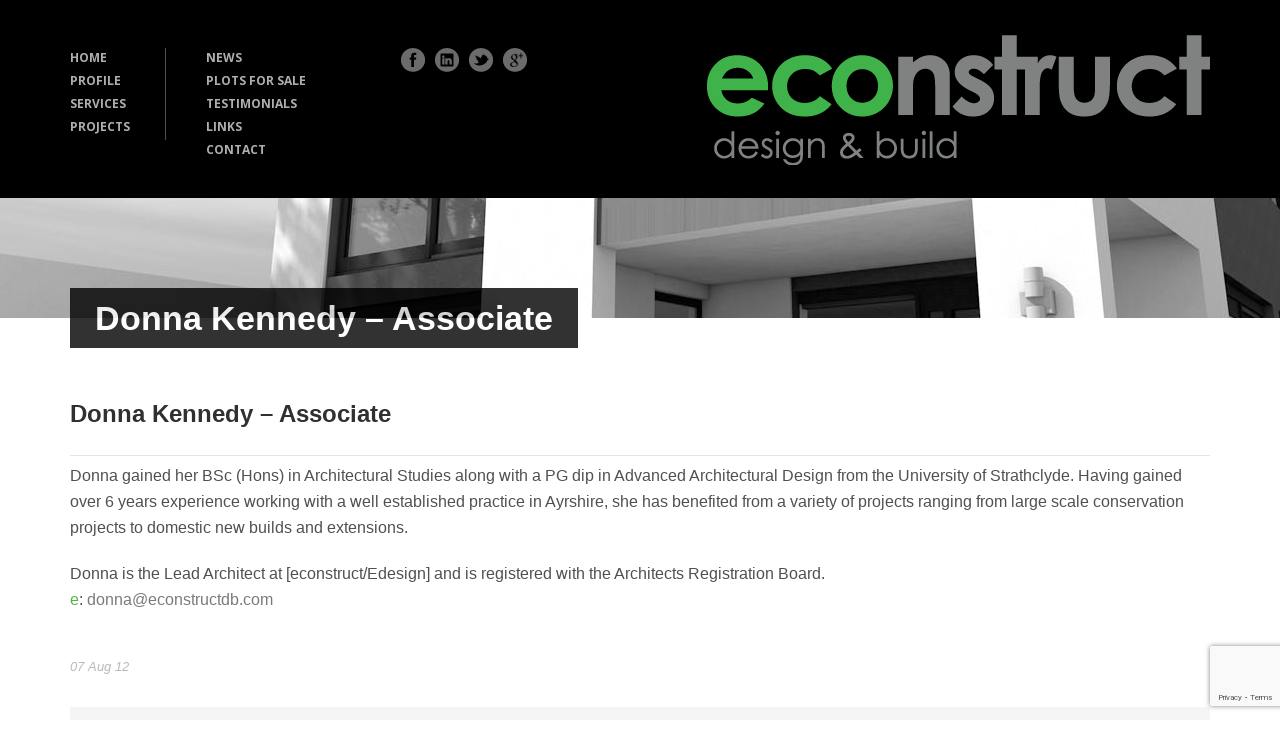

--- FILE ---
content_type: text/html; charset=UTF-8
request_url: https://www.econstructdb.com/personnal/donna/
body_size: 10492
content:
<!DOCTYPE html>
<!--[if lt IE 7]><html class="no-js lt-ie9 lt-ie8 lt-ie7" lang="en-US"> <![endif]-->
<!--[if IE 7]><html class="no-js lt-ie9 lt-ie8" lang="en-US"> <![endif]-->
<!--[if IE 8]><html class="no-js lt-ie9" lang="en-US"> <![endif]-->
<!--[if gt IE 8]><!--> <html class="no-js" lang="en-US"> <!--<![endif]-->
<head>

	<!-- Basic Page Needs
  ================================================== -->
	<meta charset="UTF-8" />
	<title>econstruct   &raquo; Donna Kennedy – Associate</title>

	<!--[if lt IE 9]>
		<script src="http://html5shiv.googlecode.com/svn/trunk/html5.js"></script>
	<![endif]-->

	<!-- CSS
  ================================================== -->
	<link rel="stylesheet" href="https://www.econstructdb.com/wp-content/themes/architecture-v1-04/style.css" type="text/css" />
	
				<meta name="viewport" content="width=device-width, user-scalable=no">
		<link rel="stylesheet" href="https://www.econstructdb.com/wp-content/themes/architecture-v1-04/stylesheet/foundation-responsive.css">
		
	<!--[if IE 7]>
		<link rel="stylesheet" href="https://www.econstructdb.com/wp-content/themes/architecture-v1-04/stylesheet/ie7-style.css" /> 
	<![endif]-->	
	
	<link rel="shortcut icon" href="https://www.econstructdb.com/wp-content/uploads/2014/01/favicon.ico" type="image/x-icon" /><meta name='robots' content='max-image-preview:large' />
<link rel='dns-prefetch' href='//fonts.googleapis.com' />
<link rel="alternate" type="application/rss+xml" title="econstruct &raquo; Feed" href="https://www.econstructdb.com/feed/" />
<link rel="alternate" type="application/rss+xml" title="econstruct &raquo; Comments Feed" href="https://www.econstructdb.com/comments/feed/" />
<link rel="alternate" title="oEmbed (JSON)" type="application/json+oembed" href="https://www.econstructdb.com/wp-json/oembed/1.0/embed?url=https%3A%2F%2Fwww.econstructdb.com%2Fpersonnal%2Fdonna%2F" />
<link rel="alternate" title="oEmbed (XML)" type="text/xml+oembed" href="https://www.econstructdb.com/wp-json/oembed/1.0/embed?url=https%3A%2F%2Fwww.econstructdb.com%2Fpersonnal%2Fdonna%2F&#038;format=xml" />
		<!-- This site uses the Google Analytics by ExactMetrics plugin v8.11.1 - Using Analytics tracking - https://www.exactmetrics.com/ -->
		<!-- Note: ExactMetrics is not currently configured on this site. The site owner needs to authenticate with Google Analytics in the ExactMetrics settings panel. -->
					<!-- No tracking code set -->
				<!-- / Google Analytics by ExactMetrics -->
		<style id='wp-img-auto-sizes-contain-inline-css' type='text/css'>
img:is([sizes=auto i],[sizes^="auto," i]){contain-intrinsic-size:3000px 1500px}
/*# sourceURL=wp-img-auto-sizes-contain-inline-css */
</style>
<link rel='stylesheet' id='style-custom-css' href='https://www.econstructdb.com/wp-content/themes/architecture-v1-04/style-custom.css?ver=6.9' type='text/css' media='all' />
<link rel='stylesheet' id='Google-Font-Droid+Serif-css' href="https://fonts.googleapis.com/css?family=Droid+Serif%3An%2Ci%2Cb%2Cbi&#038;subset=latin&#038;ver=6.9" type='text/css' media='all' />
<link rel='stylesheet' id='Google-Font-Open+Sans-css' href="https://fonts.googleapis.com/css?family=Open+Sans%3An%2Ci%2Cb%2Cbi&#038;subset=latin&#038;ver=6.9" type='text/css' media='all' />
<style id='wp-emoji-styles-inline-css' type='text/css'>

	img.wp-smiley, img.emoji {
		display: inline !important;
		border: none !important;
		box-shadow: none !important;
		height: 1em !important;
		width: 1em !important;
		margin: 0 0.07em !important;
		vertical-align: -0.1em !important;
		background: none !important;
		padding: 0 !important;
	}
/*# sourceURL=wp-emoji-styles-inline-css */
</style>
<style id='wp-block-library-inline-css' type='text/css'>
:root{--wp-block-synced-color:#7a00df;--wp-block-synced-color--rgb:122,0,223;--wp-bound-block-color:var(--wp-block-synced-color);--wp-editor-canvas-background:#ddd;--wp-admin-theme-color:#007cba;--wp-admin-theme-color--rgb:0,124,186;--wp-admin-theme-color-darker-10:#006ba1;--wp-admin-theme-color-darker-10--rgb:0,107,160.5;--wp-admin-theme-color-darker-20:#005a87;--wp-admin-theme-color-darker-20--rgb:0,90,135;--wp-admin-border-width-focus:2px}@media (min-resolution:192dpi){:root{--wp-admin-border-width-focus:1.5px}}.wp-element-button{cursor:pointer}:root .has-very-light-gray-background-color{background-color:#eee}:root .has-very-dark-gray-background-color{background-color:#313131}:root .has-very-light-gray-color{color:#eee}:root .has-very-dark-gray-color{color:#313131}:root .has-vivid-green-cyan-to-vivid-cyan-blue-gradient-background{background:linear-gradient(135deg,#00d084,#0693e3)}:root .has-purple-crush-gradient-background{background:linear-gradient(135deg,#34e2e4,#4721fb 50%,#ab1dfe)}:root .has-hazy-dawn-gradient-background{background:linear-gradient(135deg,#faaca8,#dad0ec)}:root .has-subdued-olive-gradient-background{background:linear-gradient(135deg,#fafae1,#67a671)}:root .has-atomic-cream-gradient-background{background:linear-gradient(135deg,#fdd79a,#004a59)}:root .has-nightshade-gradient-background{background:linear-gradient(135deg,#330968,#31cdcf)}:root .has-midnight-gradient-background{background:linear-gradient(135deg,#020381,#2874fc)}:root{--wp--preset--font-size--normal:16px;--wp--preset--font-size--huge:42px}.has-regular-font-size{font-size:1em}.has-larger-font-size{font-size:2.625em}.has-normal-font-size{font-size:var(--wp--preset--font-size--normal)}.has-huge-font-size{font-size:var(--wp--preset--font-size--huge)}.has-text-align-center{text-align:center}.has-text-align-left{text-align:left}.has-text-align-right{text-align:right}.has-fit-text{white-space:nowrap!important}#end-resizable-editor-section{display:none}.aligncenter{clear:both}.items-justified-left{justify-content:flex-start}.items-justified-center{justify-content:center}.items-justified-right{justify-content:flex-end}.items-justified-space-between{justify-content:space-between}.screen-reader-text{border:0;clip-path:inset(50%);height:1px;margin:-1px;overflow:hidden;padding:0;position:absolute;width:1px;word-wrap:normal!important}.screen-reader-text:focus{background-color:#ddd;clip-path:none;color:#444;display:block;font-size:1em;height:auto;left:5px;line-height:normal;padding:15px 23px 14px;text-decoration:none;top:5px;width:auto;z-index:100000}html :where(.has-border-color){border-style:solid}html :where([style*=border-top-color]){border-top-style:solid}html :where([style*=border-right-color]){border-right-style:solid}html :where([style*=border-bottom-color]){border-bottom-style:solid}html :where([style*=border-left-color]){border-left-style:solid}html :where([style*=border-width]){border-style:solid}html :where([style*=border-top-width]){border-top-style:solid}html :where([style*=border-right-width]){border-right-style:solid}html :where([style*=border-bottom-width]){border-bottom-style:solid}html :where([style*=border-left-width]){border-left-style:solid}html :where(img[class*=wp-image-]){height:auto;max-width:100%}:where(figure){margin:0 0 1em}html :where(.is-position-sticky){--wp-admin--admin-bar--position-offset:var(--wp-admin--admin-bar--height,0px)}@media screen and (max-width:600px){html :where(.is-position-sticky){--wp-admin--admin-bar--position-offset:0px}}

/*# sourceURL=wp-block-library-inline-css */
</style><style id='global-styles-inline-css' type='text/css'>
:root{--wp--preset--aspect-ratio--square: 1;--wp--preset--aspect-ratio--4-3: 4/3;--wp--preset--aspect-ratio--3-4: 3/4;--wp--preset--aspect-ratio--3-2: 3/2;--wp--preset--aspect-ratio--2-3: 2/3;--wp--preset--aspect-ratio--16-9: 16/9;--wp--preset--aspect-ratio--9-16: 9/16;--wp--preset--color--black: #000000;--wp--preset--color--cyan-bluish-gray: #abb8c3;--wp--preset--color--white: #ffffff;--wp--preset--color--pale-pink: #f78da7;--wp--preset--color--vivid-red: #cf2e2e;--wp--preset--color--luminous-vivid-orange: #ff6900;--wp--preset--color--luminous-vivid-amber: #fcb900;--wp--preset--color--light-green-cyan: #7bdcb5;--wp--preset--color--vivid-green-cyan: #00d084;--wp--preset--color--pale-cyan-blue: #8ed1fc;--wp--preset--color--vivid-cyan-blue: #0693e3;--wp--preset--color--vivid-purple: #9b51e0;--wp--preset--gradient--vivid-cyan-blue-to-vivid-purple: linear-gradient(135deg,rgb(6,147,227) 0%,rgb(155,81,224) 100%);--wp--preset--gradient--light-green-cyan-to-vivid-green-cyan: linear-gradient(135deg,rgb(122,220,180) 0%,rgb(0,208,130) 100%);--wp--preset--gradient--luminous-vivid-amber-to-luminous-vivid-orange: linear-gradient(135deg,rgb(252,185,0) 0%,rgb(255,105,0) 100%);--wp--preset--gradient--luminous-vivid-orange-to-vivid-red: linear-gradient(135deg,rgb(255,105,0) 0%,rgb(207,46,46) 100%);--wp--preset--gradient--very-light-gray-to-cyan-bluish-gray: linear-gradient(135deg,rgb(238,238,238) 0%,rgb(169,184,195) 100%);--wp--preset--gradient--cool-to-warm-spectrum: linear-gradient(135deg,rgb(74,234,220) 0%,rgb(151,120,209) 20%,rgb(207,42,186) 40%,rgb(238,44,130) 60%,rgb(251,105,98) 80%,rgb(254,248,76) 100%);--wp--preset--gradient--blush-light-purple: linear-gradient(135deg,rgb(255,206,236) 0%,rgb(152,150,240) 100%);--wp--preset--gradient--blush-bordeaux: linear-gradient(135deg,rgb(254,205,165) 0%,rgb(254,45,45) 50%,rgb(107,0,62) 100%);--wp--preset--gradient--luminous-dusk: linear-gradient(135deg,rgb(255,203,112) 0%,rgb(199,81,192) 50%,rgb(65,88,208) 100%);--wp--preset--gradient--pale-ocean: linear-gradient(135deg,rgb(255,245,203) 0%,rgb(182,227,212) 50%,rgb(51,167,181) 100%);--wp--preset--gradient--electric-grass: linear-gradient(135deg,rgb(202,248,128) 0%,rgb(113,206,126) 100%);--wp--preset--gradient--midnight: linear-gradient(135deg,rgb(2,3,129) 0%,rgb(40,116,252) 100%);--wp--preset--font-size--small: 13px;--wp--preset--font-size--medium: 20px;--wp--preset--font-size--large: 36px;--wp--preset--font-size--x-large: 42px;--wp--preset--spacing--20: 0.44rem;--wp--preset--spacing--30: 0.67rem;--wp--preset--spacing--40: 1rem;--wp--preset--spacing--50: 1.5rem;--wp--preset--spacing--60: 2.25rem;--wp--preset--spacing--70: 3.38rem;--wp--preset--spacing--80: 5.06rem;--wp--preset--shadow--natural: 6px 6px 9px rgba(0, 0, 0, 0.2);--wp--preset--shadow--deep: 12px 12px 50px rgba(0, 0, 0, 0.4);--wp--preset--shadow--sharp: 6px 6px 0px rgba(0, 0, 0, 0.2);--wp--preset--shadow--outlined: 6px 6px 0px -3px rgb(255, 255, 255), 6px 6px rgb(0, 0, 0);--wp--preset--shadow--crisp: 6px 6px 0px rgb(0, 0, 0);}:where(.is-layout-flex){gap: 0.5em;}:where(.is-layout-grid){gap: 0.5em;}body .is-layout-flex{display: flex;}.is-layout-flex{flex-wrap: wrap;align-items: center;}.is-layout-flex > :is(*, div){margin: 0;}body .is-layout-grid{display: grid;}.is-layout-grid > :is(*, div){margin: 0;}:where(.wp-block-columns.is-layout-flex){gap: 2em;}:where(.wp-block-columns.is-layout-grid){gap: 2em;}:where(.wp-block-post-template.is-layout-flex){gap: 1.25em;}:where(.wp-block-post-template.is-layout-grid){gap: 1.25em;}.has-black-color{color: var(--wp--preset--color--black) !important;}.has-cyan-bluish-gray-color{color: var(--wp--preset--color--cyan-bluish-gray) !important;}.has-white-color{color: var(--wp--preset--color--white) !important;}.has-pale-pink-color{color: var(--wp--preset--color--pale-pink) !important;}.has-vivid-red-color{color: var(--wp--preset--color--vivid-red) !important;}.has-luminous-vivid-orange-color{color: var(--wp--preset--color--luminous-vivid-orange) !important;}.has-luminous-vivid-amber-color{color: var(--wp--preset--color--luminous-vivid-amber) !important;}.has-light-green-cyan-color{color: var(--wp--preset--color--light-green-cyan) !important;}.has-vivid-green-cyan-color{color: var(--wp--preset--color--vivid-green-cyan) !important;}.has-pale-cyan-blue-color{color: var(--wp--preset--color--pale-cyan-blue) !important;}.has-vivid-cyan-blue-color{color: var(--wp--preset--color--vivid-cyan-blue) !important;}.has-vivid-purple-color{color: var(--wp--preset--color--vivid-purple) !important;}.has-black-background-color{background-color: var(--wp--preset--color--black) !important;}.has-cyan-bluish-gray-background-color{background-color: var(--wp--preset--color--cyan-bluish-gray) !important;}.has-white-background-color{background-color: var(--wp--preset--color--white) !important;}.has-pale-pink-background-color{background-color: var(--wp--preset--color--pale-pink) !important;}.has-vivid-red-background-color{background-color: var(--wp--preset--color--vivid-red) !important;}.has-luminous-vivid-orange-background-color{background-color: var(--wp--preset--color--luminous-vivid-orange) !important;}.has-luminous-vivid-amber-background-color{background-color: var(--wp--preset--color--luminous-vivid-amber) !important;}.has-light-green-cyan-background-color{background-color: var(--wp--preset--color--light-green-cyan) !important;}.has-vivid-green-cyan-background-color{background-color: var(--wp--preset--color--vivid-green-cyan) !important;}.has-pale-cyan-blue-background-color{background-color: var(--wp--preset--color--pale-cyan-blue) !important;}.has-vivid-cyan-blue-background-color{background-color: var(--wp--preset--color--vivid-cyan-blue) !important;}.has-vivid-purple-background-color{background-color: var(--wp--preset--color--vivid-purple) !important;}.has-black-border-color{border-color: var(--wp--preset--color--black) !important;}.has-cyan-bluish-gray-border-color{border-color: var(--wp--preset--color--cyan-bluish-gray) !important;}.has-white-border-color{border-color: var(--wp--preset--color--white) !important;}.has-pale-pink-border-color{border-color: var(--wp--preset--color--pale-pink) !important;}.has-vivid-red-border-color{border-color: var(--wp--preset--color--vivid-red) !important;}.has-luminous-vivid-orange-border-color{border-color: var(--wp--preset--color--luminous-vivid-orange) !important;}.has-luminous-vivid-amber-border-color{border-color: var(--wp--preset--color--luminous-vivid-amber) !important;}.has-light-green-cyan-border-color{border-color: var(--wp--preset--color--light-green-cyan) !important;}.has-vivid-green-cyan-border-color{border-color: var(--wp--preset--color--vivid-green-cyan) !important;}.has-pale-cyan-blue-border-color{border-color: var(--wp--preset--color--pale-cyan-blue) !important;}.has-vivid-cyan-blue-border-color{border-color: var(--wp--preset--color--vivid-cyan-blue) !important;}.has-vivid-purple-border-color{border-color: var(--wp--preset--color--vivid-purple) !important;}.has-vivid-cyan-blue-to-vivid-purple-gradient-background{background: var(--wp--preset--gradient--vivid-cyan-blue-to-vivid-purple) !important;}.has-light-green-cyan-to-vivid-green-cyan-gradient-background{background: var(--wp--preset--gradient--light-green-cyan-to-vivid-green-cyan) !important;}.has-luminous-vivid-amber-to-luminous-vivid-orange-gradient-background{background: var(--wp--preset--gradient--luminous-vivid-amber-to-luminous-vivid-orange) !important;}.has-luminous-vivid-orange-to-vivid-red-gradient-background{background: var(--wp--preset--gradient--luminous-vivid-orange-to-vivid-red) !important;}.has-very-light-gray-to-cyan-bluish-gray-gradient-background{background: var(--wp--preset--gradient--very-light-gray-to-cyan-bluish-gray) !important;}.has-cool-to-warm-spectrum-gradient-background{background: var(--wp--preset--gradient--cool-to-warm-spectrum) !important;}.has-blush-light-purple-gradient-background{background: var(--wp--preset--gradient--blush-light-purple) !important;}.has-blush-bordeaux-gradient-background{background: var(--wp--preset--gradient--blush-bordeaux) !important;}.has-luminous-dusk-gradient-background{background: var(--wp--preset--gradient--luminous-dusk) !important;}.has-pale-ocean-gradient-background{background: var(--wp--preset--gradient--pale-ocean) !important;}.has-electric-grass-gradient-background{background: var(--wp--preset--gradient--electric-grass) !important;}.has-midnight-gradient-background{background: var(--wp--preset--gradient--midnight) !important;}.has-small-font-size{font-size: var(--wp--preset--font-size--small) !important;}.has-medium-font-size{font-size: var(--wp--preset--font-size--medium) !important;}.has-large-font-size{font-size: var(--wp--preset--font-size--large) !important;}.has-x-large-font-size{font-size: var(--wp--preset--font-size--x-large) !important;}
/*# sourceURL=global-styles-inline-css */
</style>

<style id='classic-theme-styles-inline-css' type='text/css'>
/*! This file is auto-generated */
.wp-block-button__link{color:#fff;background-color:#32373c;border-radius:9999px;box-shadow:none;text-decoration:none;padding:calc(.667em + 2px) calc(1.333em + 2px);font-size:1.125em}.wp-block-file__button{background:#32373c;color:#fff;text-decoration:none}
/*# sourceURL=/wp-includes/css/classic-themes.min.css */
</style>
<link rel='stylesheet' id='contact-form-7-css' href='https://www.econstructdb.com/wp-content/plugins/contact-form-7/includes/css/styles.css?ver=6.1.4' type='text/css' media='all' />
<link rel='stylesheet' id='easymedia_styles-css' href='https://www.econstructdb.com/wp-content/plugins/easy-media-gallery/css/frontend.css?ver=6.9' type='text/css' media='all' />
<link rel='stylesheet' id='superfish-css' href='https://www.econstructdb.com/wp-content/themes/architecture-v1-04/stylesheet/superfish.css?ver=6.9' type='text/css' media='all' />
<link rel='stylesheet' id='fancybox-css' href='https://www.econstructdb.com/wp-content/themes/architecture-v1-04/stylesheet/fancybox.css?ver=6.9' type='text/css' media='all' />
<link rel='stylesheet' id='fancybox-thumbs-css' href='https://www.econstructdb.com/wp-content/themes/architecture-v1-04/stylesheet/jquery.fancybox-thumbs.css?ver=6.9' type='text/css' media='all' />
<script type="text/javascript" src="https://code.jquery.com/jquery-1.12.4.min.js?ver=1.12.4" id="jquery-core-js"></script>
<script type="text/javascript" src="https://code.jquery.com/jquery-migrate-1.4.1.min.js?ver=1.4.1" id="jquery-migrate-js"></script>
<script type="text/javascript" src="https://www.econstructdb.com/wp-content/themes/architecture-v1-04/javascript/jquery.fitvids.js?ver=1.0" id="fitvids-js"></script>
<link rel="https://api.w.org/" href="https://www.econstructdb.com/wp-json/" /><link rel="EditURI" type="application/rsd+xml" title="RSD" href="https://www.econstructdb.com/xmlrpc.php?rsd" />
<meta name="generator" content="WordPress 6.9" />
<link rel="canonical" href="https://www.econstructdb.com/personnal/donna/" />
<link rel='shortlink' href='https://www.econstructdb.com/?p=2335' />
	

<!--[if lt IE 9]>

<style type="text/css">

	div.shortcode-dropcap.circle,

	div.anythingSlider .anythingControls ul a, .flex-control-nav li a, 

	.nivo-controlNav a, ls-bottom-slidebuttons a{

		z-index: 1000;

		position: relative;

		behavior: url(https://www.econstructdb.com/wp-content/themes/architecture-v1-04/stylesheet/ie-fix/PIE.php);

	}

	div.top-search-wrapper .search-text{ width: 185px; }

	div.top-search-wrapper .search-text input{ float: right; }

</style>

<![endif]-->

<link rel="stylesheet" type="text/css" media="screen,projection" href="https://www.econstructdb.com/wp-content/plugins/easy-media-gallery/css/styles/mediabox/Light.css" />

<!-- Easy Media Gallery Lite START (version 1.3.170)-->       
    
    <script type="text/javascript">
	/*<![CDATA[*/
	/* Easy Media Gallery */
    jQuery(document).ready(function($) {	
		var add = "easymedia";
jQuery('.da-thumbs a[rel!="easymedia"]').attr('rel', function (i, old) {
    return old ? old + ' ' + add : add; });		
    });
    /*]]>*/</script>

    <!--[if lt IE 9]>
<script src="https://www.econstructdb.com/wp-content/plugins/easy-media-gallery/includes/js/func/html5.js" type="text/javascript"></script>
<![endif]-->  


<!-- Easy Media Gallery Lite  END  -->   
    
		

</head>
<body class="wp-singular personnal-template-default single single-personnal postid-2335 wp-theme-architecture-v1-04">
<script>
  (function(i,s,o,g,r,a,m){i['GoogleAnalyticsObject']=r;i[r]=i[r]||function(){
  (i[r].q=i[r].q||[]).push(arguments)},i[r].l=1*new Date();a=s.createElement(o),
  m=s.getElementsByTagName(o)[0];a.async=1;a.src=g;m.parentNode.insertBefore(a,m)
  })(window,document,'script','//www.google-analytics.com/analytics.js','ga');

  ga('create', 'UA-47906376-1', 'auto');
  ga('send', 'pageview');

</script>
<div class="navigation-wrapper"><div class="navigation-container container"><div class="menu-wrapper" id="main-superfish-wrapper"><ul class="sf-menu"><li id="menu-item-3158" class="menu-item menu-item-type-post_type menu-item-object-page menu-item-home menu-item-3158"><a href="https://www.econstructdb.com/">HOME</a></li>
<li id="menu-item-3591" class="menu-item menu-item-type-post_type menu-item-object-page menu-item-3591"><a href="https://www.econstructdb.com/profile/">PROFILE</a></li>
<li id="menu-item-3592" class="menu-item menu-item-type-post_type menu-item-object-page menu-item-has-children menu-item-3592"><a href="https://www.econstructdb.com/ayr-architect-and-building-services/">SERVICES</a>
<ul class="sub-menu">
	<li id="menu-item-3698" class="menu-item menu-item-type-post_type menu-item-object-page menu-item-3698"><a href="https://www.econstructdb.com/architects-3d-design-ayr-ayrshire/">Architectural Design &#038; 3D Modeling</a></li>
	<li id="menu-item-3696" class="menu-item menu-item-type-post_type menu-item-object-page menu-item-3696"><a href="https://www.econstructdb.com/house-planning-permission-ayr-architects/">Planning/Building Warrant Approval</a></li>
	<li id="menu-item-3697" class="menu-item menu-item-type-post_type menu-item-object-page menu-item-3697"><a href="https://www.econstructdb.com/new-builds/">New Builds</a></li>
	<li id="menu-item-3694" class="menu-item menu-item-type-post_type menu-item-object-page menu-item-3694"><a href="https://www.econstructdb.com/alternative-heat-power/">Alternative Heat &#038; Power</a></li>
	<li id="menu-item-3695" class="menu-item menu-item-type-post_type menu-item-object-page menu-item-3695"><a href="https://www.econstructdb.com/extensions-retro-fit/">Extensions / Retro Fit</a></li>
	<li id="menu-item-3693" class="menu-item menu-item-type-post_type menu-item-object-page menu-item-3693"><a href="https://www.econstructdb.com/eco-builds-design-architects-ayrshire/">eco Build</a></li>
</ul>
</li>
<li id="menu-item-3168" class="menu-item menu-item-type-post_type menu-item-object-page menu-item-3168"><a href="https://www.econstructdb.com/building-projects-ayrshire/">PROJECTS</a></li>
<li id="menu-item-3594" class="menu-item menu-item-type-post_type menu-item-object-page menu-item-3594"><a href="https://www.econstructdb.com/news/">NEWS</a></li>
<li id="menu-item-3595" class="menu-item menu-item-type-post_type menu-item-object-page menu-item-3595"><a href="https://www.econstructdb.com/plots-for-sale/">PLOTS FOR SALE</a></li>
<li id="menu-item-3596" class="menu-item menu-item-type-post_type menu-item-object-page menu-item-3596"><a href="https://www.econstructdb.com/testimonials/">TESTIMONIALS</a></li>
<li id="menu-item-3778" class="menu-item menu-item-type-post_type menu-item-object-page menu-item-3778"><a href="https://www.econstructdb.com/links/">LINKS</a></li>
<li id="menu-item-3840" class="menu-item menu-item-type-post_type menu-item-object-page menu-item-3840"><a href="https://www.econstructdb.com/contact-builders-in-ayr/">CONTACT</a></li>
</ul></div><div class="clear"></div></div></div><div class="body-outer-wrapper">
	<div class="body-wrapper">
		<div class="header-wrapper">
			<div class="header-outer-container" >
				<div class="header-container container main">
					
					<div class="header-navigation-wrapper ">
					<div class="header-navigation first-header-navigation with-border"><ul id="menu-main-1" class="menu"><li class="menu-item menu-item-type-post_type menu-item-object-page menu-item-home menu-item-3158"><a href="https://www.econstructdb.com/">HOME</a></li>
<li class="menu-item menu-item-type-post_type menu-item-object-page menu-item-3591"><a href="https://www.econstructdb.com/profile/">PROFILE</a></li>
<li class="menu-item menu-item-type-post_type menu-item-object-page menu-item-has-children menu-item-3592"><a href="https://www.econstructdb.com/ayr-architect-and-building-services/">SERVICES</a>
<ul class="sub-menu">
	<li class="menu-item menu-item-type-post_type menu-item-object-page menu-item-3698"><a href="https://www.econstructdb.com/architects-3d-design-ayr-ayrshire/">Architectural Design &#038; 3D Modeling</a></li>
	<li class="menu-item menu-item-type-post_type menu-item-object-page menu-item-3696"><a href="https://www.econstructdb.com/house-planning-permission-ayr-architects/">Planning/Building Warrant Approval</a></li>
	<li class="menu-item menu-item-type-post_type menu-item-object-page menu-item-3697"><a href="https://www.econstructdb.com/new-builds/">New Builds</a></li>
	<li class="menu-item menu-item-type-post_type menu-item-object-page menu-item-3694"><a href="https://www.econstructdb.com/alternative-heat-power/">Alternative Heat &#038; Power</a></li>
	<li class="menu-item menu-item-type-post_type menu-item-object-page menu-item-3695"><a href="https://www.econstructdb.com/extensions-retro-fit/">Extensions / Retro Fit</a></li>
	<li class="menu-item menu-item-type-post_type menu-item-object-page menu-item-3693"><a href="https://www.econstructdb.com/eco-builds-design-architects-ayrshire/">eco Build</a></li>
</ul>
</li>
<li class="menu-item menu-item-type-post_type menu-item-object-page menu-item-3168"><a href="https://www.econstructdb.com/building-projects-ayrshire/">PROJECTS</a></li>
</ul></div><div class="header-navigation second-header-navigation"><ul id="menu-second-menu-1" class="menu"><li class="menu-item menu-item-type-post_type menu-item-object-page menu-item-3594"><a href="https://www.econstructdb.com/news/">NEWS</a></li>
<li class="menu-item menu-item-type-post_type menu-item-object-page menu-item-3595"><a href="https://www.econstructdb.com/plots-for-sale/">PLOTS FOR SALE</a></li>
<li class="menu-item menu-item-type-post_type menu-item-object-page menu-item-3596"><a href="https://www.econstructdb.com/testimonials/">TESTIMONIALS</a></li>
<li class="menu-item menu-item-type-post_type menu-item-object-page menu-item-3778"><a href="https://www.econstructdb.com/links/">LINKS</a></li>
<li class="menu-item menu-item-type-post_type menu-item-object-page menu-item-3840"><a href="https://www.econstructdb.com/contact-builders-in-ayr/">CONTACT</a></li>
</ul></div><div class="clear"></div>					</div>
					
					<div id="gdl-social-icon" class="social-wrapper"><div class="social-icon-wrapper"><div class="social-icon"><a target="_blank" href="https://www.facebook.com/pages/Econstruct-Design-Build-Ltd/341853429213290"><img src="https://www.econstructdb.com/wp-content/themes/architecture-v1-04/images/icon/light/social-icon/facebook.png" alt="facebook"/></a></div><div class="social-icon"><a target="_blank" href="https://www.linkedin.com/profile/view?id=282906705"><img src="https://www.econstructdb.com/wp-content/themes/architecture-v1-04/images/icon/light/social-icon/linkedin.png" alt="linkedin"/></a></div><div class="social-icon"><a target="_blank" href="https://twitter.com/econstructdb"><img src="https://www.econstructdb.com/wp-content/themes/architecture-v1-04/images/icon/light/social-icon/twitter.png" alt="twitter"/></a></div><div class="social-icon"><a target="_blank" href="https://plus.google.com/118395069880021914452/about"><img src="https://www.econstructdb.com/wp-content/themes/architecture-v1-04/images/icon/light/social-icon/google-plus.png" alt="google_plus"/></a></div></div></div>			
					
					<!-- Get Logo -->
					<div class="logo-wrapper">
						<a href="https://www.econstructdb.com"><img src="https://www.econstructdb.com/wp-content/uploads/2014/02/econstruct1.png" alt=""/></a>					</div>
					<div class="clear"></div>
					<div class="responsive-menu-wrapper"><select class="menu dropdown-menu"><option value="" class="blank">&#8212; Main Menu &#8212;</option><option class="menu-item menu-item-type-post_type menu-item-object-page menu-item-home menu-item-3158 menu-item-depth-0" value="https://www.econstructdb.com/">HOME</option>
<option class="menu-item menu-item-type-post_type menu-item-object-page menu-item-3591 menu-item-depth-0" value="https://www.econstructdb.com/profile/">PROFILE</option>
<option class="menu-item menu-item-type-post_type menu-item-object-page menu-item-has-children menu-item-3592 menu-item-depth-0" value="https://www.econstructdb.com/ayr-architect-and-building-services/">SERVICES</option>	<option class="menu-item menu-item-type-post_type menu-item-object-page menu-item-3698 menu-item-depth-1" value="https://www.econstructdb.com/architects-3d-design-ayr-ayrshire/">- Architectural Design &#038; 3D Modeling</option>
	<option class="menu-item menu-item-type-post_type menu-item-object-page menu-item-3696 menu-item-depth-1" value="https://www.econstructdb.com/house-planning-permission-ayr-architects/">- Planning/Building Warrant Approval</option>
	<option class="menu-item menu-item-type-post_type menu-item-object-page menu-item-3697 menu-item-depth-1" value="https://www.econstructdb.com/new-builds/">- New Builds</option>
	<option class="menu-item menu-item-type-post_type menu-item-object-page menu-item-3694 menu-item-depth-1" value="https://www.econstructdb.com/alternative-heat-power/">- Alternative Heat &#038; Power</option>
	<option class="menu-item menu-item-type-post_type menu-item-object-page menu-item-3695 menu-item-depth-1" value="https://www.econstructdb.com/extensions-retro-fit/">- Extensions / Retro Fit</option>
	<option class="menu-item menu-item-type-post_type menu-item-object-page menu-item-3693 menu-item-depth-1" value="https://www.econstructdb.com/eco-builds-design-architects-ayrshire/">- eco Build</option>

<option class="menu-item menu-item-type-post_type menu-item-object-page menu-item-3168 menu-item-depth-0" value="https://www.econstructdb.com/building-projects-ayrshire/">PROJECTS</option>
<option class="menu-item menu-item-type-post_type menu-item-object-page menu-item-3594 menu-item-depth-0" value="https://www.econstructdb.com/news/">NEWS</option>
<option class="menu-item menu-item-type-post_type menu-item-object-page menu-item-3595 menu-item-depth-0" value="https://www.econstructdb.com/plots-for-sale/">PLOTS FOR SALE</option>
<option class="menu-item menu-item-type-post_type menu-item-object-page menu-item-3596 menu-item-depth-0" value="https://www.econstructdb.com/testimonials/">TESTIMONIALS</option>
<option class="menu-item menu-item-type-post_type menu-item-object-page menu-item-3778 menu-item-depth-0" value="https://www.econstructdb.com/links/">LINKS</option>
<option class="menu-item menu-item-type-post_type menu-item-object-page menu-item-3840 menu-item-depth-0" value="https://www.econstructdb.com/contact-builders-in-ayr/">CONTACT</option>
</select></div>				</div> <!-- header container -->
			</div> <!-- header outer container -->
			
			<div class="page-header-wrapper"><div class="page-header-inner-container container"><div class="page-header-inner-wrapper row"><h1 class="page-header-title">Donna Kennedy – Associate</h1></div></div></div>		</div> <!-- header wrapper -->
		
		<div class="content-wrapper container main ">		<div id="post-2335" class="post-2335 personnal type-personnal status-publish hentry personnal-category-personnel-cat">
	<div class="page-wrapper single-blog ">
		<div class="row gdl-page-row-wrapper"><div class="gdl-page-left mb0 twelve columns"><div class="row"><div class="gdl-page-item mb0 pb60 gdl-blog-widget twelve columns"><h2 class="blog-title"><a href="https://www.econstructdb.com/personnal/donna/">Donna Kennedy – Associate</a></h2><div class="blog-content"><div class="blog-content"><div class="clear"></div>
<div class="gdl-divider">
<div class="scroll-top"></div>
</div>
<div class="clear" style=" height:7px;" ></div>
<p>Donna gained her BSc (Hons) in Architectural Studies along with a PG dip in Advanced Architectural Design from the University of Strathclyde. Having gained over 6 years experience working with a well established practice in Ayrshire, she has benefited from a variety of projects ranging from large scale conservation projects to domestic new builds and extensions.</p>
<p>Donna is the Lead Architect at [econstruct/Edesign] and is registered with the Architects Registration Board.<br />
<span style="color: #53b748;">e</span>: <a href="/cdn-cgi/l/email-protection#ee9d9b9e9e819c9aae8981818a828f978b9c9dc08d8183"><span class="__cf_email__" data-cfemail="89ede6e7e7e8c9eceae6e7fafdfbfceafdedeba7eae6e4">[email&#160;protected]</span></a></p>
<div class="clear"></div></div><div class="blog-info-wrapper"><div class="blog-date"><a href="https://www.econstructdb.com/2012/08/07/" >07 Aug 12</a></div><div class="blog-author"><span class="blog-info-head">By : </span></div><div class="blog-comment"><span class="blog-info-head">Comments : </span><span>Off</span></div><div class="clear"></div></div><div class='about-author-wrapper'><div class='about-author-avartar'><img alt='' src='https://secure.gravatar.com/avatar/?s=90&#038;d=mm&#038;r=g' srcset='https://secure.gravatar.com/avatar/?s=180&#038;d=mm&#038;r=g 2x' class='avatar avatar-90 photo avatar-default' height='90' width='90' decoding='async'/></div><div class='about-author-info'><h5 class='about-author-title'>About the Author</h5></div><div class='clear'></div></div><h3 class='social-share-title'>Social Share</h3><div class="social-shares"><ul></ul></div><div class='clear'></div><div class="comment-wrapper"><!-- Check Authorize -->
<!-- Comment List -->
<!-- Comment Form -->
</div></div></div><div class="clear"></div></div></div><div class="clear"></div></div>		<div class="clear"></div>
	</div> <!-- page wrapper -->
	</div> <!-- post class -->

		</div> <!-- content wrapper -->
		
		<div class="footer-wrapper boxed-style">

		<!-- Get Footer Widget -->
							<div class="container footer-container">
				<div class="footer-widget-wrapper">
					<div class="row">
						<div class="eight columns gdl-footer-1 mb0"><div class="custom-sidebar">			<div class="textwidget"><span style="color: #5cd944;">eco</span>nstruct Design & Build Limted | 64 Wellington Chambers | Ayr | KA7 1EH<br /><br />

<span style="color: #5cd944;">T</span>: 01292 289332   <span style="color: #5cd944;">M</span>: 07886842763  or  07980799787   <span style="color: #5cd944;">E</span>: <a href="/cdn-cgi/l/email-protection" class="__cf_email__" data-cfemail="03666d72766a717a4366606c6d70777176607767612d606c6e">[email&#160;protected]</a></div>
		</div></div><div class="four columns gdl-footer-2 mb0"><div class="custom-sidebar">			<div class="textwidget">Registered Company in Scotland SC408779<br /><br /> VAT Registration 140723345</div>
		</div></div>						<div class="clear"></div>
					</div> <!-- close row -->
				</div>
			</div> 
		
		<!-- Get Copyright Text -->
							<div class="copyright-outer-wrapper boxed-style">
				<div class="container copyright-container">
					<div class="copyright-wrapper">
						<div class="copyright-left">
							<a href="https://www.econstructdb.com/site-map/">site map</a>						</div> 
						<div class="copyright-right">
							© Econstruct Design & Build Limited 2016						</div> 
						<div class="clear"></div>
					</div>
				</div>
			</div>
				</div><!-- footer wrapper -->
	</div> <!-- body wrapper -->
</div> <!-- body outer wrapper -->
	
<script data-cfasync="false" src="/cdn-cgi/scripts/5c5dd728/cloudflare-static/email-decode.min.js"></script><script type="speculationrules">
{"prefetch":[{"source":"document","where":{"and":[{"href_matches":"/*"},{"not":{"href_matches":["/wp-*.php","/wp-admin/*","/wp-content/uploads/*","/wp-content/*","/wp-content/plugins/*","/wp-content/themes/architecture-v1-04/*","/*\\?(.+)"]}},{"not":{"selector_matches":"a[rel~=\"nofollow\"]"}},{"not":{"selector_matches":".no-prefetch, .no-prefetch a"}}]},"eagerness":"conservative"}]}
</script>
<script type="text/javascript">jQuery(document).ready(function(){});</script>
	<script>

		var getElementsByClassName=function(a,b,c){if(document.getElementsByClassName){getElementsByClassName=function(a,b,c){c=c||document;var d=c.getElementsByClassName(a),e=b?new RegExp("\\b"+b+"\\b","i"):null,f=[],g;for(var h=0,i=d.length;h<i;h+=1){g=d[h];if(!e||e.test(g.nodeName)){f.push(g)}}return f}}else if(document.evaluate){getElementsByClassName=function(a,b,c){b=b||"*";c=c||document;var d=a.split(" "),e="",f="http://www.w3.org/1999/xhtml",g=document.documentElement.namespaceURI===f?f:null,h=[],i,j;for(var k=0,l=d.length;k<l;k+=1){e+="[contains(concat(' ', @class, ' '), ' "+d[k]+" ')]"}try{i=document.evaluate(".//"+b+e,c,g,0,null)}catch(m){i=document.evaluate(".//"+b+e,c,null,0,null)}while(j=i.iterateNext()){h.push(j)}return h}}else{getElementsByClassName=function(a,b,c){b=b||"*";c=c||document;var d=a.split(" "),e=[],f=b==="*"&&c.all?c.all:c.getElementsByTagName(b),g,h=[],i;for(var j=0,k=d.length;j<k;j+=1){e.push(new RegExp("(^|\\s)"+d[j]+"(\\s|$)"))}for(var l=0,m=f.length;l<m;l+=1){g=f[l];i=false;for(var n=0,o=e.length;n<o;n+=1){i=e[n].test(g.className);if(!i){break}}if(i){h.push(g)}}return h}}return getElementsByClassName(a,b,c)},

			dropdowns = getElementsByClassName( 'dropdown-menu' );

		for ( i=0; i<dropdowns.length; i++ )

			dropdowns[i].onchange = function(){ if ( this.value != '' ) window.location.href = this.value; }

	</script>

	<script type="text/javascript" src="https://www.econstructdb.com/wp-includes/js/dist/hooks.min.js?ver=dd5603f07f9220ed27f1" id="wp-hooks-js"></script>
<script type="text/javascript" src="https://www.econstructdb.com/wp-includes/js/dist/i18n.min.js?ver=c26c3dc7bed366793375" id="wp-i18n-js"></script>
<script type="text/javascript" id="wp-i18n-js-after">
/* <![CDATA[ */
wp.i18n.setLocaleData( { 'text direction\u0004ltr': [ 'ltr' ] } );
//# sourceURL=wp-i18n-js-after
/* ]]> */
</script>
<script type="text/javascript" src="https://www.econstructdb.com/wp-content/plugins/contact-form-7/includes/swv/js/index.js?ver=6.1.4" id="swv-js"></script>
<script type="text/javascript" id="contact-form-7-js-before">
/* <![CDATA[ */
var wpcf7 = {
    "api": {
        "root": "https:\/\/www.econstructdb.com\/wp-json\/",
        "namespace": "contact-form-7\/v1"
    },
    "cached": 1
};
//# sourceURL=contact-form-7-js-before
/* ]]> */
</script>
<script type="text/javascript" src="https://www.econstructdb.com/wp-content/plugins/contact-form-7/includes/js/index.js?ver=6.1.4" id="contact-form-7-js"></script>
<script type="text/javascript" src="https://www.google.com/recaptcha/api.js?render=6LeOpPYbAAAAAJtWNcXE9p0lGOa8dRVyhcYhp5gp&amp;ver=3.0" id="google-recaptcha-js"></script>
<script type="text/javascript" src="https://www.econstructdb.com/wp-includes/js/dist/vendor/wp-polyfill.min.js?ver=3.15.0" id="wp-polyfill-js"></script>
<script type="text/javascript" id="wpcf7-recaptcha-js-before">
/* <![CDATA[ */
var wpcf7_recaptcha = {
    "sitekey": "6LeOpPYbAAAAAJtWNcXE9p0lGOa8dRVyhcYhp5gp",
    "actions": {
        "homepage": "homepage",
        "contactform": "contactform"
    }
};
//# sourceURL=wpcf7-recaptcha-js-before
/* ]]> */
</script>
<script type="text/javascript" src="https://www.econstructdb.com/wp-content/plugins/contact-form-7/modules/recaptcha/index.js?ver=6.1.4" id="wpcf7-recaptcha-js"></script>
<script type="text/javascript" src="https://www.econstructdb.com/wp-content/themes/architecture-v1-04/javascript/superfish.js?ver=1.0" id="superfish-js"></script>
<script type="text/javascript" src="https://www.econstructdb.com/wp-content/themes/architecture-v1-04/javascript/supersub.js?ver=1.0" id="supersub-js"></script>
<script type="text/javascript" src="https://www.econstructdb.com/wp-content/themes/architecture-v1-04/javascript/hoverIntent.js?ver=1.0" id="hover-intent-js"></script>
<script type="text/javascript" src="https://www.econstructdb.com/wp-content/themes/architecture-v1-04/javascript/jquery.easing.js?ver=1.0" id="easing-js"></script>
<script type="text/javascript" id="fancybox-js-extra">
/* <![CDATA[ */
var ATTR = {"enable":"enable","width":"80","height":"45"};
//# sourceURL=fancybox-js-extra
/* ]]> */
</script>
<script type="text/javascript" src="https://www.econstructdb.com/wp-content/themes/architecture-v1-04/javascript/jquery.fancybox.js?ver=1.0" id="fancybox-js"></script>
<script type="text/javascript" src="https://www.econstructdb.com/wp-content/themes/architecture-v1-04/javascript/jquery.fancybox-media.js?ver=1.0" id="fancybox-media-js"></script>
<script type="text/javascript" src="https://www.econstructdb.com/wp-content/themes/architecture-v1-04/javascript/jquery.fancybox-thumbs.js?ver=1.0" id="fancybox-thumbs-js"></script>
<script type="text/javascript" src="https://www.econstructdb.com/wp-content/themes/architecture-v1-04/javascript/gdl-scripts.js?ver=1.0" id="gdl-scripts-js"></script>
<script id="wp-emoji-settings" type="application/json">
{"baseUrl":"https://s.w.org/images/core/emoji/17.0.2/72x72/","ext":".png","svgUrl":"https://s.w.org/images/core/emoji/17.0.2/svg/","svgExt":".svg","source":{"concatemoji":"https://www.econstructdb.com/wp-includes/js/wp-emoji-release.min.js?ver=6.9"}}
</script>
<script type="module">
/* <![CDATA[ */
/*! This file is auto-generated */
const a=JSON.parse(document.getElementById("wp-emoji-settings").textContent),o=(window._wpemojiSettings=a,"wpEmojiSettingsSupports"),s=["flag","emoji"];function i(e){try{var t={supportTests:e,timestamp:(new Date).valueOf()};sessionStorage.setItem(o,JSON.stringify(t))}catch(e){}}function c(e,t,n){e.clearRect(0,0,e.canvas.width,e.canvas.height),e.fillText(t,0,0);t=new Uint32Array(e.getImageData(0,0,e.canvas.width,e.canvas.height).data);e.clearRect(0,0,e.canvas.width,e.canvas.height),e.fillText(n,0,0);const a=new Uint32Array(e.getImageData(0,0,e.canvas.width,e.canvas.height).data);return t.every((e,t)=>e===a[t])}function p(e,t){e.clearRect(0,0,e.canvas.width,e.canvas.height),e.fillText(t,0,0);var n=e.getImageData(16,16,1,1);for(let e=0;e<n.data.length;e++)if(0!==n.data[e])return!1;return!0}function u(e,t,n,a){switch(t){case"flag":return n(e,"\ud83c\udff3\ufe0f\u200d\u26a7\ufe0f","\ud83c\udff3\ufe0f\u200b\u26a7\ufe0f")?!1:!n(e,"\ud83c\udde8\ud83c\uddf6","\ud83c\udde8\u200b\ud83c\uddf6")&&!n(e,"\ud83c\udff4\udb40\udc67\udb40\udc62\udb40\udc65\udb40\udc6e\udb40\udc67\udb40\udc7f","\ud83c\udff4\u200b\udb40\udc67\u200b\udb40\udc62\u200b\udb40\udc65\u200b\udb40\udc6e\u200b\udb40\udc67\u200b\udb40\udc7f");case"emoji":return!a(e,"\ud83e\u1fac8")}return!1}function f(e,t,n,a){let r;const o=(r="undefined"!=typeof WorkerGlobalScope&&self instanceof WorkerGlobalScope?new OffscreenCanvas(300,150):document.createElement("canvas")).getContext("2d",{willReadFrequently:!0}),s=(o.textBaseline="top",o.font="600 32px Arial",{});return e.forEach(e=>{s[e]=t(o,e,n,a)}),s}function r(e){var t=document.createElement("script");t.src=e,t.defer=!0,document.head.appendChild(t)}a.supports={everything:!0,everythingExceptFlag:!0},new Promise(t=>{let n=function(){try{var e=JSON.parse(sessionStorage.getItem(o));if("object"==typeof e&&"number"==typeof e.timestamp&&(new Date).valueOf()<e.timestamp+604800&&"object"==typeof e.supportTests)return e.supportTests}catch(e){}return null}();if(!n){if("undefined"!=typeof Worker&&"undefined"!=typeof OffscreenCanvas&&"undefined"!=typeof URL&&URL.createObjectURL&&"undefined"!=typeof Blob)try{var e="postMessage("+f.toString()+"("+[JSON.stringify(s),u.toString(),c.toString(),p.toString()].join(",")+"));",a=new Blob([e],{type:"text/javascript"});const r=new Worker(URL.createObjectURL(a),{name:"wpTestEmojiSupports"});return void(r.onmessage=e=>{i(n=e.data),r.terminate(),t(n)})}catch(e){}i(n=f(s,u,c,p))}t(n)}).then(e=>{for(const n in e)a.supports[n]=e[n],a.supports.everything=a.supports.everything&&a.supports[n],"flag"!==n&&(a.supports.everythingExceptFlag=a.supports.everythingExceptFlag&&a.supports[n]);var t;a.supports.everythingExceptFlag=a.supports.everythingExceptFlag&&!a.supports.flag,a.supports.everything||((t=a.source||{}).concatemoji?r(t.concatemoji):t.wpemoji&&t.twemoji&&(r(t.twemoji),r(t.wpemoji)))});
//# sourceURL=https://www.econstructdb.com/wp-includes/js/wp-emoji-loader.min.js
/* ]]> */
</script>

<script defer src="https://static.cloudflareinsights.com/beacon.min.js/vcd15cbe7772f49c399c6a5babf22c1241717689176015" integrity="sha512-ZpsOmlRQV6y907TI0dKBHq9Md29nnaEIPlkf84rnaERnq6zvWvPUqr2ft8M1aS28oN72PdrCzSjY4U6VaAw1EQ==" data-cf-beacon='{"version":"2024.11.0","token":"7e4402350e0b4c188329549e37f93ef8","r":1,"server_timing":{"name":{"cfCacheStatus":true,"cfEdge":true,"cfExtPri":true,"cfL4":true,"cfOrigin":true,"cfSpeedBrain":true},"location_startswith":null}}' crossorigin="anonymous"></script>
</body>
</html>

--- FILE ---
content_type: text/html; charset=utf-8
request_url: https://www.google.com/recaptcha/api2/anchor?ar=1&k=6LeOpPYbAAAAAJtWNcXE9p0lGOa8dRVyhcYhp5gp&co=aHR0cHM6Ly93d3cuZWNvbnN0cnVjdGRiLmNvbTo0NDM.&hl=en&v=PoyoqOPhxBO7pBk68S4YbpHZ&size=invisible&anchor-ms=20000&execute-ms=30000&cb=991cumzgmw4z
body_size: 49893
content:
<!DOCTYPE HTML><html dir="ltr" lang="en"><head><meta http-equiv="Content-Type" content="text/html; charset=UTF-8">
<meta http-equiv="X-UA-Compatible" content="IE=edge">
<title>reCAPTCHA</title>
<style type="text/css">
/* cyrillic-ext */
@font-face {
  font-family: 'Roboto';
  font-style: normal;
  font-weight: 400;
  font-stretch: 100%;
  src: url(//fonts.gstatic.com/s/roboto/v48/KFO7CnqEu92Fr1ME7kSn66aGLdTylUAMa3GUBHMdazTgWw.woff2) format('woff2');
  unicode-range: U+0460-052F, U+1C80-1C8A, U+20B4, U+2DE0-2DFF, U+A640-A69F, U+FE2E-FE2F;
}
/* cyrillic */
@font-face {
  font-family: 'Roboto';
  font-style: normal;
  font-weight: 400;
  font-stretch: 100%;
  src: url(//fonts.gstatic.com/s/roboto/v48/KFO7CnqEu92Fr1ME7kSn66aGLdTylUAMa3iUBHMdazTgWw.woff2) format('woff2');
  unicode-range: U+0301, U+0400-045F, U+0490-0491, U+04B0-04B1, U+2116;
}
/* greek-ext */
@font-face {
  font-family: 'Roboto';
  font-style: normal;
  font-weight: 400;
  font-stretch: 100%;
  src: url(//fonts.gstatic.com/s/roboto/v48/KFO7CnqEu92Fr1ME7kSn66aGLdTylUAMa3CUBHMdazTgWw.woff2) format('woff2');
  unicode-range: U+1F00-1FFF;
}
/* greek */
@font-face {
  font-family: 'Roboto';
  font-style: normal;
  font-weight: 400;
  font-stretch: 100%;
  src: url(//fonts.gstatic.com/s/roboto/v48/KFO7CnqEu92Fr1ME7kSn66aGLdTylUAMa3-UBHMdazTgWw.woff2) format('woff2');
  unicode-range: U+0370-0377, U+037A-037F, U+0384-038A, U+038C, U+038E-03A1, U+03A3-03FF;
}
/* math */
@font-face {
  font-family: 'Roboto';
  font-style: normal;
  font-weight: 400;
  font-stretch: 100%;
  src: url(//fonts.gstatic.com/s/roboto/v48/KFO7CnqEu92Fr1ME7kSn66aGLdTylUAMawCUBHMdazTgWw.woff2) format('woff2');
  unicode-range: U+0302-0303, U+0305, U+0307-0308, U+0310, U+0312, U+0315, U+031A, U+0326-0327, U+032C, U+032F-0330, U+0332-0333, U+0338, U+033A, U+0346, U+034D, U+0391-03A1, U+03A3-03A9, U+03B1-03C9, U+03D1, U+03D5-03D6, U+03F0-03F1, U+03F4-03F5, U+2016-2017, U+2034-2038, U+203C, U+2040, U+2043, U+2047, U+2050, U+2057, U+205F, U+2070-2071, U+2074-208E, U+2090-209C, U+20D0-20DC, U+20E1, U+20E5-20EF, U+2100-2112, U+2114-2115, U+2117-2121, U+2123-214F, U+2190, U+2192, U+2194-21AE, U+21B0-21E5, U+21F1-21F2, U+21F4-2211, U+2213-2214, U+2216-22FF, U+2308-230B, U+2310, U+2319, U+231C-2321, U+2336-237A, U+237C, U+2395, U+239B-23B7, U+23D0, U+23DC-23E1, U+2474-2475, U+25AF, U+25B3, U+25B7, U+25BD, U+25C1, U+25CA, U+25CC, U+25FB, U+266D-266F, U+27C0-27FF, U+2900-2AFF, U+2B0E-2B11, U+2B30-2B4C, U+2BFE, U+3030, U+FF5B, U+FF5D, U+1D400-1D7FF, U+1EE00-1EEFF;
}
/* symbols */
@font-face {
  font-family: 'Roboto';
  font-style: normal;
  font-weight: 400;
  font-stretch: 100%;
  src: url(//fonts.gstatic.com/s/roboto/v48/KFO7CnqEu92Fr1ME7kSn66aGLdTylUAMaxKUBHMdazTgWw.woff2) format('woff2');
  unicode-range: U+0001-000C, U+000E-001F, U+007F-009F, U+20DD-20E0, U+20E2-20E4, U+2150-218F, U+2190, U+2192, U+2194-2199, U+21AF, U+21E6-21F0, U+21F3, U+2218-2219, U+2299, U+22C4-22C6, U+2300-243F, U+2440-244A, U+2460-24FF, U+25A0-27BF, U+2800-28FF, U+2921-2922, U+2981, U+29BF, U+29EB, U+2B00-2BFF, U+4DC0-4DFF, U+FFF9-FFFB, U+10140-1018E, U+10190-1019C, U+101A0, U+101D0-101FD, U+102E0-102FB, U+10E60-10E7E, U+1D2C0-1D2D3, U+1D2E0-1D37F, U+1F000-1F0FF, U+1F100-1F1AD, U+1F1E6-1F1FF, U+1F30D-1F30F, U+1F315, U+1F31C, U+1F31E, U+1F320-1F32C, U+1F336, U+1F378, U+1F37D, U+1F382, U+1F393-1F39F, U+1F3A7-1F3A8, U+1F3AC-1F3AF, U+1F3C2, U+1F3C4-1F3C6, U+1F3CA-1F3CE, U+1F3D4-1F3E0, U+1F3ED, U+1F3F1-1F3F3, U+1F3F5-1F3F7, U+1F408, U+1F415, U+1F41F, U+1F426, U+1F43F, U+1F441-1F442, U+1F444, U+1F446-1F449, U+1F44C-1F44E, U+1F453, U+1F46A, U+1F47D, U+1F4A3, U+1F4B0, U+1F4B3, U+1F4B9, U+1F4BB, U+1F4BF, U+1F4C8-1F4CB, U+1F4D6, U+1F4DA, U+1F4DF, U+1F4E3-1F4E6, U+1F4EA-1F4ED, U+1F4F7, U+1F4F9-1F4FB, U+1F4FD-1F4FE, U+1F503, U+1F507-1F50B, U+1F50D, U+1F512-1F513, U+1F53E-1F54A, U+1F54F-1F5FA, U+1F610, U+1F650-1F67F, U+1F687, U+1F68D, U+1F691, U+1F694, U+1F698, U+1F6AD, U+1F6B2, U+1F6B9-1F6BA, U+1F6BC, U+1F6C6-1F6CF, U+1F6D3-1F6D7, U+1F6E0-1F6EA, U+1F6F0-1F6F3, U+1F6F7-1F6FC, U+1F700-1F7FF, U+1F800-1F80B, U+1F810-1F847, U+1F850-1F859, U+1F860-1F887, U+1F890-1F8AD, U+1F8B0-1F8BB, U+1F8C0-1F8C1, U+1F900-1F90B, U+1F93B, U+1F946, U+1F984, U+1F996, U+1F9E9, U+1FA00-1FA6F, U+1FA70-1FA7C, U+1FA80-1FA89, U+1FA8F-1FAC6, U+1FACE-1FADC, U+1FADF-1FAE9, U+1FAF0-1FAF8, U+1FB00-1FBFF;
}
/* vietnamese */
@font-face {
  font-family: 'Roboto';
  font-style: normal;
  font-weight: 400;
  font-stretch: 100%;
  src: url(//fonts.gstatic.com/s/roboto/v48/KFO7CnqEu92Fr1ME7kSn66aGLdTylUAMa3OUBHMdazTgWw.woff2) format('woff2');
  unicode-range: U+0102-0103, U+0110-0111, U+0128-0129, U+0168-0169, U+01A0-01A1, U+01AF-01B0, U+0300-0301, U+0303-0304, U+0308-0309, U+0323, U+0329, U+1EA0-1EF9, U+20AB;
}
/* latin-ext */
@font-face {
  font-family: 'Roboto';
  font-style: normal;
  font-weight: 400;
  font-stretch: 100%;
  src: url(//fonts.gstatic.com/s/roboto/v48/KFO7CnqEu92Fr1ME7kSn66aGLdTylUAMa3KUBHMdazTgWw.woff2) format('woff2');
  unicode-range: U+0100-02BA, U+02BD-02C5, U+02C7-02CC, U+02CE-02D7, U+02DD-02FF, U+0304, U+0308, U+0329, U+1D00-1DBF, U+1E00-1E9F, U+1EF2-1EFF, U+2020, U+20A0-20AB, U+20AD-20C0, U+2113, U+2C60-2C7F, U+A720-A7FF;
}
/* latin */
@font-face {
  font-family: 'Roboto';
  font-style: normal;
  font-weight: 400;
  font-stretch: 100%;
  src: url(//fonts.gstatic.com/s/roboto/v48/KFO7CnqEu92Fr1ME7kSn66aGLdTylUAMa3yUBHMdazQ.woff2) format('woff2');
  unicode-range: U+0000-00FF, U+0131, U+0152-0153, U+02BB-02BC, U+02C6, U+02DA, U+02DC, U+0304, U+0308, U+0329, U+2000-206F, U+20AC, U+2122, U+2191, U+2193, U+2212, U+2215, U+FEFF, U+FFFD;
}
/* cyrillic-ext */
@font-face {
  font-family: 'Roboto';
  font-style: normal;
  font-weight: 500;
  font-stretch: 100%;
  src: url(//fonts.gstatic.com/s/roboto/v48/KFO7CnqEu92Fr1ME7kSn66aGLdTylUAMa3GUBHMdazTgWw.woff2) format('woff2');
  unicode-range: U+0460-052F, U+1C80-1C8A, U+20B4, U+2DE0-2DFF, U+A640-A69F, U+FE2E-FE2F;
}
/* cyrillic */
@font-face {
  font-family: 'Roboto';
  font-style: normal;
  font-weight: 500;
  font-stretch: 100%;
  src: url(//fonts.gstatic.com/s/roboto/v48/KFO7CnqEu92Fr1ME7kSn66aGLdTylUAMa3iUBHMdazTgWw.woff2) format('woff2');
  unicode-range: U+0301, U+0400-045F, U+0490-0491, U+04B0-04B1, U+2116;
}
/* greek-ext */
@font-face {
  font-family: 'Roboto';
  font-style: normal;
  font-weight: 500;
  font-stretch: 100%;
  src: url(//fonts.gstatic.com/s/roboto/v48/KFO7CnqEu92Fr1ME7kSn66aGLdTylUAMa3CUBHMdazTgWw.woff2) format('woff2');
  unicode-range: U+1F00-1FFF;
}
/* greek */
@font-face {
  font-family: 'Roboto';
  font-style: normal;
  font-weight: 500;
  font-stretch: 100%;
  src: url(//fonts.gstatic.com/s/roboto/v48/KFO7CnqEu92Fr1ME7kSn66aGLdTylUAMa3-UBHMdazTgWw.woff2) format('woff2');
  unicode-range: U+0370-0377, U+037A-037F, U+0384-038A, U+038C, U+038E-03A1, U+03A3-03FF;
}
/* math */
@font-face {
  font-family: 'Roboto';
  font-style: normal;
  font-weight: 500;
  font-stretch: 100%;
  src: url(//fonts.gstatic.com/s/roboto/v48/KFO7CnqEu92Fr1ME7kSn66aGLdTylUAMawCUBHMdazTgWw.woff2) format('woff2');
  unicode-range: U+0302-0303, U+0305, U+0307-0308, U+0310, U+0312, U+0315, U+031A, U+0326-0327, U+032C, U+032F-0330, U+0332-0333, U+0338, U+033A, U+0346, U+034D, U+0391-03A1, U+03A3-03A9, U+03B1-03C9, U+03D1, U+03D5-03D6, U+03F0-03F1, U+03F4-03F5, U+2016-2017, U+2034-2038, U+203C, U+2040, U+2043, U+2047, U+2050, U+2057, U+205F, U+2070-2071, U+2074-208E, U+2090-209C, U+20D0-20DC, U+20E1, U+20E5-20EF, U+2100-2112, U+2114-2115, U+2117-2121, U+2123-214F, U+2190, U+2192, U+2194-21AE, U+21B0-21E5, U+21F1-21F2, U+21F4-2211, U+2213-2214, U+2216-22FF, U+2308-230B, U+2310, U+2319, U+231C-2321, U+2336-237A, U+237C, U+2395, U+239B-23B7, U+23D0, U+23DC-23E1, U+2474-2475, U+25AF, U+25B3, U+25B7, U+25BD, U+25C1, U+25CA, U+25CC, U+25FB, U+266D-266F, U+27C0-27FF, U+2900-2AFF, U+2B0E-2B11, U+2B30-2B4C, U+2BFE, U+3030, U+FF5B, U+FF5D, U+1D400-1D7FF, U+1EE00-1EEFF;
}
/* symbols */
@font-face {
  font-family: 'Roboto';
  font-style: normal;
  font-weight: 500;
  font-stretch: 100%;
  src: url(//fonts.gstatic.com/s/roboto/v48/KFO7CnqEu92Fr1ME7kSn66aGLdTylUAMaxKUBHMdazTgWw.woff2) format('woff2');
  unicode-range: U+0001-000C, U+000E-001F, U+007F-009F, U+20DD-20E0, U+20E2-20E4, U+2150-218F, U+2190, U+2192, U+2194-2199, U+21AF, U+21E6-21F0, U+21F3, U+2218-2219, U+2299, U+22C4-22C6, U+2300-243F, U+2440-244A, U+2460-24FF, U+25A0-27BF, U+2800-28FF, U+2921-2922, U+2981, U+29BF, U+29EB, U+2B00-2BFF, U+4DC0-4DFF, U+FFF9-FFFB, U+10140-1018E, U+10190-1019C, U+101A0, U+101D0-101FD, U+102E0-102FB, U+10E60-10E7E, U+1D2C0-1D2D3, U+1D2E0-1D37F, U+1F000-1F0FF, U+1F100-1F1AD, U+1F1E6-1F1FF, U+1F30D-1F30F, U+1F315, U+1F31C, U+1F31E, U+1F320-1F32C, U+1F336, U+1F378, U+1F37D, U+1F382, U+1F393-1F39F, U+1F3A7-1F3A8, U+1F3AC-1F3AF, U+1F3C2, U+1F3C4-1F3C6, U+1F3CA-1F3CE, U+1F3D4-1F3E0, U+1F3ED, U+1F3F1-1F3F3, U+1F3F5-1F3F7, U+1F408, U+1F415, U+1F41F, U+1F426, U+1F43F, U+1F441-1F442, U+1F444, U+1F446-1F449, U+1F44C-1F44E, U+1F453, U+1F46A, U+1F47D, U+1F4A3, U+1F4B0, U+1F4B3, U+1F4B9, U+1F4BB, U+1F4BF, U+1F4C8-1F4CB, U+1F4D6, U+1F4DA, U+1F4DF, U+1F4E3-1F4E6, U+1F4EA-1F4ED, U+1F4F7, U+1F4F9-1F4FB, U+1F4FD-1F4FE, U+1F503, U+1F507-1F50B, U+1F50D, U+1F512-1F513, U+1F53E-1F54A, U+1F54F-1F5FA, U+1F610, U+1F650-1F67F, U+1F687, U+1F68D, U+1F691, U+1F694, U+1F698, U+1F6AD, U+1F6B2, U+1F6B9-1F6BA, U+1F6BC, U+1F6C6-1F6CF, U+1F6D3-1F6D7, U+1F6E0-1F6EA, U+1F6F0-1F6F3, U+1F6F7-1F6FC, U+1F700-1F7FF, U+1F800-1F80B, U+1F810-1F847, U+1F850-1F859, U+1F860-1F887, U+1F890-1F8AD, U+1F8B0-1F8BB, U+1F8C0-1F8C1, U+1F900-1F90B, U+1F93B, U+1F946, U+1F984, U+1F996, U+1F9E9, U+1FA00-1FA6F, U+1FA70-1FA7C, U+1FA80-1FA89, U+1FA8F-1FAC6, U+1FACE-1FADC, U+1FADF-1FAE9, U+1FAF0-1FAF8, U+1FB00-1FBFF;
}
/* vietnamese */
@font-face {
  font-family: 'Roboto';
  font-style: normal;
  font-weight: 500;
  font-stretch: 100%;
  src: url(//fonts.gstatic.com/s/roboto/v48/KFO7CnqEu92Fr1ME7kSn66aGLdTylUAMa3OUBHMdazTgWw.woff2) format('woff2');
  unicode-range: U+0102-0103, U+0110-0111, U+0128-0129, U+0168-0169, U+01A0-01A1, U+01AF-01B0, U+0300-0301, U+0303-0304, U+0308-0309, U+0323, U+0329, U+1EA0-1EF9, U+20AB;
}
/* latin-ext */
@font-face {
  font-family: 'Roboto';
  font-style: normal;
  font-weight: 500;
  font-stretch: 100%;
  src: url(//fonts.gstatic.com/s/roboto/v48/KFO7CnqEu92Fr1ME7kSn66aGLdTylUAMa3KUBHMdazTgWw.woff2) format('woff2');
  unicode-range: U+0100-02BA, U+02BD-02C5, U+02C7-02CC, U+02CE-02D7, U+02DD-02FF, U+0304, U+0308, U+0329, U+1D00-1DBF, U+1E00-1E9F, U+1EF2-1EFF, U+2020, U+20A0-20AB, U+20AD-20C0, U+2113, U+2C60-2C7F, U+A720-A7FF;
}
/* latin */
@font-face {
  font-family: 'Roboto';
  font-style: normal;
  font-weight: 500;
  font-stretch: 100%;
  src: url(//fonts.gstatic.com/s/roboto/v48/KFO7CnqEu92Fr1ME7kSn66aGLdTylUAMa3yUBHMdazQ.woff2) format('woff2');
  unicode-range: U+0000-00FF, U+0131, U+0152-0153, U+02BB-02BC, U+02C6, U+02DA, U+02DC, U+0304, U+0308, U+0329, U+2000-206F, U+20AC, U+2122, U+2191, U+2193, U+2212, U+2215, U+FEFF, U+FFFD;
}
/* cyrillic-ext */
@font-face {
  font-family: 'Roboto';
  font-style: normal;
  font-weight: 900;
  font-stretch: 100%;
  src: url(//fonts.gstatic.com/s/roboto/v48/KFO7CnqEu92Fr1ME7kSn66aGLdTylUAMa3GUBHMdazTgWw.woff2) format('woff2');
  unicode-range: U+0460-052F, U+1C80-1C8A, U+20B4, U+2DE0-2DFF, U+A640-A69F, U+FE2E-FE2F;
}
/* cyrillic */
@font-face {
  font-family: 'Roboto';
  font-style: normal;
  font-weight: 900;
  font-stretch: 100%;
  src: url(//fonts.gstatic.com/s/roboto/v48/KFO7CnqEu92Fr1ME7kSn66aGLdTylUAMa3iUBHMdazTgWw.woff2) format('woff2');
  unicode-range: U+0301, U+0400-045F, U+0490-0491, U+04B0-04B1, U+2116;
}
/* greek-ext */
@font-face {
  font-family: 'Roboto';
  font-style: normal;
  font-weight: 900;
  font-stretch: 100%;
  src: url(//fonts.gstatic.com/s/roboto/v48/KFO7CnqEu92Fr1ME7kSn66aGLdTylUAMa3CUBHMdazTgWw.woff2) format('woff2');
  unicode-range: U+1F00-1FFF;
}
/* greek */
@font-face {
  font-family: 'Roboto';
  font-style: normal;
  font-weight: 900;
  font-stretch: 100%;
  src: url(//fonts.gstatic.com/s/roboto/v48/KFO7CnqEu92Fr1ME7kSn66aGLdTylUAMa3-UBHMdazTgWw.woff2) format('woff2');
  unicode-range: U+0370-0377, U+037A-037F, U+0384-038A, U+038C, U+038E-03A1, U+03A3-03FF;
}
/* math */
@font-face {
  font-family: 'Roboto';
  font-style: normal;
  font-weight: 900;
  font-stretch: 100%;
  src: url(//fonts.gstatic.com/s/roboto/v48/KFO7CnqEu92Fr1ME7kSn66aGLdTylUAMawCUBHMdazTgWw.woff2) format('woff2');
  unicode-range: U+0302-0303, U+0305, U+0307-0308, U+0310, U+0312, U+0315, U+031A, U+0326-0327, U+032C, U+032F-0330, U+0332-0333, U+0338, U+033A, U+0346, U+034D, U+0391-03A1, U+03A3-03A9, U+03B1-03C9, U+03D1, U+03D5-03D6, U+03F0-03F1, U+03F4-03F5, U+2016-2017, U+2034-2038, U+203C, U+2040, U+2043, U+2047, U+2050, U+2057, U+205F, U+2070-2071, U+2074-208E, U+2090-209C, U+20D0-20DC, U+20E1, U+20E5-20EF, U+2100-2112, U+2114-2115, U+2117-2121, U+2123-214F, U+2190, U+2192, U+2194-21AE, U+21B0-21E5, U+21F1-21F2, U+21F4-2211, U+2213-2214, U+2216-22FF, U+2308-230B, U+2310, U+2319, U+231C-2321, U+2336-237A, U+237C, U+2395, U+239B-23B7, U+23D0, U+23DC-23E1, U+2474-2475, U+25AF, U+25B3, U+25B7, U+25BD, U+25C1, U+25CA, U+25CC, U+25FB, U+266D-266F, U+27C0-27FF, U+2900-2AFF, U+2B0E-2B11, U+2B30-2B4C, U+2BFE, U+3030, U+FF5B, U+FF5D, U+1D400-1D7FF, U+1EE00-1EEFF;
}
/* symbols */
@font-face {
  font-family: 'Roboto';
  font-style: normal;
  font-weight: 900;
  font-stretch: 100%;
  src: url(//fonts.gstatic.com/s/roboto/v48/KFO7CnqEu92Fr1ME7kSn66aGLdTylUAMaxKUBHMdazTgWw.woff2) format('woff2');
  unicode-range: U+0001-000C, U+000E-001F, U+007F-009F, U+20DD-20E0, U+20E2-20E4, U+2150-218F, U+2190, U+2192, U+2194-2199, U+21AF, U+21E6-21F0, U+21F3, U+2218-2219, U+2299, U+22C4-22C6, U+2300-243F, U+2440-244A, U+2460-24FF, U+25A0-27BF, U+2800-28FF, U+2921-2922, U+2981, U+29BF, U+29EB, U+2B00-2BFF, U+4DC0-4DFF, U+FFF9-FFFB, U+10140-1018E, U+10190-1019C, U+101A0, U+101D0-101FD, U+102E0-102FB, U+10E60-10E7E, U+1D2C0-1D2D3, U+1D2E0-1D37F, U+1F000-1F0FF, U+1F100-1F1AD, U+1F1E6-1F1FF, U+1F30D-1F30F, U+1F315, U+1F31C, U+1F31E, U+1F320-1F32C, U+1F336, U+1F378, U+1F37D, U+1F382, U+1F393-1F39F, U+1F3A7-1F3A8, U+1F3AC-1F3AF, U+1F3C2, U+1F3C4-1F3C6, U+1F3CA-1F3CE, U+1F3D4-1F3E0, U+1F3ED, U+1F3F1-1F3F3, U+1F3F5-1F3F7, U+1F408, U+1F415, U+1F41F, U+1F426, U+1F43F, U+1F441-1F442, U+1F444, U+1F446-1F449, U+1F44C-1F44E, U+1F453, U+1F46A, U+1F47D, U+1F4A3, U+1F4B0, U+1F4B3, U+1F4B9, U+1F4BB, U+1F4BF, U+1F4C8-1F4CB, U+1F4D6, U+1F4DA, U+1F4DF, U+1F4E3-1F4E6, U+1F4EA-1F4ED, U+1F4F7, U+1F4F9-1F4FB, U+1F4FD-1F4FE, U+1F503, U+1F507-1F50B, U+1F50D, U+1F512-1F513, U+1F53E-1F54A, U+1F54F-1F5FA, U+1F610, U+1F650-1F67F, U+1F687, U+1F68D, U+1F691, U+1F694, U+1F698, U+1F6AD, U+1F6B2, U+1F6B9-1F6BA, U+1F6BC, U+1F6C6-1F6CF, U+1F6D3-1F6D7, U+1F6E0-1F6EA, U+1F6F0-1F6F3, U+1F6F7-1F6FC, U+1F700-1F7FF, U+1F800-1F80B, U+1F810-1F847, U+1F850-1F859, U+1F860-1F887, U+1F890-1F8AD, U+1F8B0-1F8BB, U+1F8C0-1F8C1, U+1F900-1F90B, U+1F93B, U+1F946, U+1F984, U+1F996, U+1F9E9, U+1FA00-1FA6F, U+1FA70-1FA7C, U+1FA80-1FA89, U+1FA8F-1FAC6, U+1FACE-1FADC, U+1FADF-1FAE9, U+1FAF0-1FAF8, U+1FB00-1FBFF;
}
/* vietnamese */
@font-face {
  font-family: 'Roboto';
  font-style: normal;
  font-weight: 900;
  font-stretch: 100%;
  src: url(//fonts.gstatic.com/s/roboto/v48/KFO7CnqEu92Fr1ME7kSn66aGLdTylUAMa3OUBHMdazTgWw.woff2) format('woff2');
  unicode-range: U+0102-0103, U+0110-0111, U+0128-0129, U+0168-0169, U+01A0-01A1, U+01AF-01B0, U+0300-0301, U+0303-0304, U+0308-0309, U+0323, U+0329, U+1EA0-1EF9, U+20AB;
}
/* latin-ext */
@font-face {
  font-family: 'Roboto';
  font-style: normal;
  font-weight: 900;
  font-stretch: 100%;
  src: url(//fonts.gstatic.com/s/roboto/v48/KFO7CnqEu92Fr1ME7kSn66aGLdTylUAMa3KUBHMdazTgWw.woff2) format('woff2');
  unicode-range: U+0100-02BA, U+02BD-02C5, U+02C7-02CC, U+02CE-02D7, U+02DD-02FF, U+0304, U+0308, U+0329, U+1D00-1DBF, U+1E00-1E9F, U+1EF2-1EFF, U+2020, U+20A0-20AB, U+20AD-20C0, U+2113, U+2C60-2C7F, U+A720-A7FF;
}
/* latin */
@font-face {
  font-family: 'Roboto';
  font-style: normal;
  font-weight: 900;
  font-stretch: 100%;
  src: url(//fonts.gstatic.com/s/roboto/v48/KFO7CnqEu92Fr1ME7kSn66aGLdTylUAMa3yUBHMdazQ.woff2) format('woff2');
  unicode-range: U+0000-00FF, U+0131, U+0152-0153, U+02BB-02BC, U+02C6, U+02DA, U+02DC, U+0304, U+0308, U+0329, U+2000-206F, U+20AC, U+2122, U+2191, U+2193, U+2212, U+2215, U+FEFF, U+FFFD;
}

</style>
<link rel="stylesheet" type="text/css" href="https://www.gstatic.com/recaptcha/releases/PoyoqOPhxBO7pBk68S4YbpHZ/styles__ltr.css">
<script nonce="lZmzlilbU6bGCNX2yTCRXA" type="text/javascript">window['__recaptcha_api'] = 'https://www.google.com/recaptcha/api2/';</script>
<script type="text/javascript" src="https://www.gstatic.com/recaptcha/releases/PoyoqOPhxBO7pBk68S4YbpHZ/recaptcha__en.js" nonce="lZmzlilbU6bGCNX2yTCRXA">
      
    </script></head>
<body><div id="rc-anchor-alert" class="rc-anchor-alert"></div>
<input type="hidden" id="recaptcha-token" value="[base64]">
<script type="text/javascript" nonce="lZmzlilbU6bGCNX2yTCRXA">
      recaptcha.anchor.Main.init("[\x22ainput\x22,[\x22bgdata\x22,\x22\x22,\[base64]/[base64]/[base64]/KE4oMTI0LHYsdi5HKSxMWihsLHYpKTpOKDEyNCx2LGwpLFYpLHYpLFQpKSxGKDE3MSx2KX0scjc9ZnVuY3Rpb24obCl7cmV0dXJuIGx9LEM9ZnVuY3Rpb24obCxWLHYpe04odixsLFYpLFZbYWtdPTI3OTZ9LG49ZnVuY3Rpb24obCxWKXtWLlg9KChWLlg/[base64]/[base64]/[base64]/[base64]/[base64]/[base64]/[base64]/[base64]/[base64]/[base64]/[base64]\\u003d\x22,\[base64]\\u003d\\u003d\x22,\x22wpLDrcOgwqvCrsOew6XDp8OlCMKsVmbDmMKiRlITw7nDjxvCosK9BsKHwqpFwoDCpsOyw6YswpLCsnAZAsOtw4IfPk8hXWkBVH45YMOMw49+XxnDrUzCsxUwJE/ChMOyw49ZVHhIwrcZSmVBMQVEw6Jmw5g4wpgawrXCsQXDlEHCkwPCuzPDg2Z8HD4xZ3bCmwRiEsONwpHDtWzCvsKfbsO7CsO1w5jDpcK8DMKMw65BwrbDrifCgMKIYzA3ISE1wrUeHg0pw6AYwrVbAsKbHcOxwq8kHkbCiA7DvX/[base64]/Do8KEbC9HQsOtJgg+e8Kww7XDtilBwrVJdB/Chld+TW/Dm8Oaw73DmMK7DSzCuGpSGCLCmnbDjcKGIl7CjVklwq3CssK6w5LDrh/[base64]/DusObw5vDs8KfJnsMw6E4KBXDim7DqcObLsKewrDDlQbDn8OXw6Vww4UJwqxFwpBWw6DCriBnw40baSB0wqfDg8K+w7PCg8KxwoDDk8K7w54HSUAIUcKFw4EHcEdIDCRVPFzDiMKiwq0fFMK7w7szd8KUZlrCjRDDksKBwqXDt2stw7/CszV2BMKZw5/[base64]/Dr8Ogw6LDrFXCsmHDoMOuHwrDpyLCs8OmK1BWw4tCw4XDv8OYw6B5NAHChcO+SVNzG2ssLMOAwqx1wqhPGC9sw59qwrfDv8Ogw7PDsMOwwol6ZcOYw4J0w5TDpsOaw6ZkfMOdbhTDusOwwoJ8LMKxw4TCpMO3f8OBw6srw5d7w45DwqLDn8Kfw6Ysw6DCm3/Dslh5w5DDgAfCuCBXYF7DqVTDo8Osw7rCj23CjMKBw4fCjl7DnsK3e8Orw7zCosOGXjtLwqLDn8OJfmjDjEFGw7XCqQMVwosTB1zDmCFMw5k+DVrDkTfDvXfChgJdEmFPHsO/[base64]/DlMOaYsKgwqQcecOWU8K6M8OmJXR1wo3Cg8KibcKnRzQcP8O0G2rDrMKlw5F8axfDgwrCtAzClsK8w7XDjVnDoRzDqcObw7g4w5Bgw6Edwp/CncK4wo/CmWxZw6xzTmvDocKJwqtrV1wDfmlNSXvDpsKsYyoCK11JfsO9HsOQAcKbcgjCisOBExLDlsKjDsKxw6bDkjJZARkcwo4aa8OSwprCsxllJMK1cAPDosOEwo9Kw5sDBsOhCSrDgRDCoDAMw4gBw6zDicK5w6fCuVA9DlRUXsOkJ8ONDsODw5/[base64]/DoHzClhs/VMOBw7d3wrpifsK3wo3DhADDtSbDtcOMw7/[base64]/CkkDDksOUw7F8wofCicKFMRvColZpUcO/IMOIGD3DkiQNMMKwKk/CoBTDsmgEw59iOm/Csh16w6hqZgnDjDfDrcKMS0nDtmjDjDPDgcKHbkItTmsgw7VrwoAuwoJFQCVmw4/CkcKZw7zCiT40wrYYwr7DhMOUw4QCw5jDs8OzZHpFwrpuaXJ6wo/CiVJKVsOnwqbCgg1LP0/CoxN0w4PDmR99w7TDvcOaQwBfXDjDgjXCvyg3UGxDw7wkw4EsCMO2wpPCrcKhRggzw4FVATbDiMOEwpkKwo1AwoHCr27CpMKSHz7DtGRXb8OsPDPCmjdARsKVwqI3KGJ5BcKsw6wQfcKnGcKyQ0lAVw3CqcKgaMKeannCtcKFOi7DiV/CjRAgwrPDhEVUEcOXwpPDnyMjRCMiw4TDiMO3YVYtOsOQGMKrw47CvkbDscOlLsOTw4tyw6HCksK0w5nDkVvCll7DnMOIw5zChBXCo2rDssO3w6Ayw6Y6wrVcSU4hw43DocOqw5gewrrCisKpUMOJw4pVIsOBwqcQBWPDpiBkwrNsw6kPw6wZwr7CosOPAE3DtUjDoA/CjQ7DmMKjwqrCq8OUSMO4YsOYIn5nw4Nyw7TCok/Dv8KeJsOUw6Rgw43DoSRFajvDrBfCvCs8wqbDg2gyWgLDq8KHVxNLw6JIScKHOVDCnT94C8Oyw5YBwozCqsOAblXDvcO2wqJNLMKecFDDkkFAwppxw4pEFGsAwpTDp8O8w5JgL2R6IyDCiMK/M8KdacOVw5NDOAkBwqgfw5bCnGMGw7PCqcKaL8OPS8KqAcKBZHzCmXJwf1zDpsKMwpFBA8OHw4DDiMK/Kl3DhiTDhcOmAcKtw4opw4HCt8ORwqvChsKVdcOzw4LCk0xEcMO/woPCrcOWCXbClhF6QMOIHTFxw4LDhsKWRGXDpGk+Z8O4wrguT3ByWljDssKiwqt1TsOkCVPCszrCv8K9wplfwqhxwonCvE3Dq1RqwqDCpMOtw7l5DMKpDsK3IQvDtcKQemhKwr9EIwk1RH/[base64]/DsQZLFcOQBsKeTggRw6pxeMOzXcK7woLCisKAw4RsN2fDr8Opw6bCjUrCvQ3DisK3DcK4wp7ClzrDj1/Dh1LCtEgnwp0vQsOYw7zCjMO2wpshwofCpMK8ZAhSwrtqX8K8IlYCw5l7w7zDtAROeWzCiTnDmMKew6ROI8Otwpwqw4wNw4fDmMKmGnFGwpbCnEc4SMKCPMKMM8ObwpvCoEgqPcK+wqzCnMO/[base64]/Co8KQaXXCsMOFw73DkB93Fm0iw4FYG2bDm0Q1wpbDm8Kfw4zDlQrChsOsQUvCuXTCtVkwFCsYw5wZQMKnDsKlw5HDhynDunbDtX1hcEA0wpAMLsKMwq9Kw50HQw5YbsKBIFDCrsOOXwEZwoXDhGPCh07DgTnCgkV+QG0Cw6IUw5bDpWfDoF/Dh8Oyw7kywqnCkQQEEABUwq/Cm2IWIBNGMzPCmsOpw5MxwoJmw7dPGMOUAMOkw74SwpE0QHzCqcOtw7BAw57CkT0qwpYVbsKxw5jDksKGYsK2CHbDicKxw7zDiTl/a2AcwpADK8OPBMKkS0LCo8O3w5jCi8OkAsOqcwIMJRRdw5TDpD1Cw4bDo1vCrwIcwqnCqsOgwq3DujTDhcKfK0MqE8K2wqLDoEVPwq3DkMKAwo3DrsK2Tj/CkERIMmFoZxfChFLCs3HDvHQTwoc8wrfDqsOAfGckwpTDp8KRw48rbAnDg8K3VsOBSsO1BMKiwpF6VHI7w4tpw5vDhkXCocK6d8KQw63CrsKTw4nDlRF+b1xQw4lBBsKlw6QwAwPDkDPClMOGw7PDlMKSw5/CucKZOWjDrsKjwqXCmV3CucOiXHXCs8O/worDjlfCnhokwr8mw6XDjsOja3xmDnfCl8OdwqbCusK9UsO/C8OAJMKwWcKHPcOpbC3CmyNYA8KrwqbChsKgwqDCmH49EcKKwobDt8OFQVsgwovCnsKMPgLDoCstd3HCsAoHNcKYUxvCqQoSXyDChcOEZW7Chmsyw6wpFsOvVcKnw7/Dh8OswoBzwo/CtT/CmsK8wo3CrmMow7bCtsKNwpcBw6wlHMOWw7gCAMOZezswwovDhMKRw6lhwrRGwrvCvcKoR8OENMOmHcKnHcKtw5oxNVDDgG3DtMOqwqIOWcOfVMK1Cy/Di8K0wr12wrfDjQXDoVPClcKAw451w4QRZMK8wp/DicO/J8KacMOPwoDDuEIkwp9nfQNuwp8Vwpwmwp5uTho0w6vChRRLJcKCwqlTwrnDoiPCqU81dWTDkkPCj8ObwrhowozCng7DgcOLwqfCjcObQRpDw6rCh8KhU8Ohw6nDqRLCo13DisKQw5nDmMONMyDDgE/ChxfDrsO/AcO5UmJaXXUdwonCvy95w6DDr8O4bMKyw4zDkGs/[base64]/[base64]/CsBzCrysSw6ltwqHDlsK8w6wCwp1kD8KCWGhvwrLCscKtw7TCukFVwp8pw4nCrMOow69aRXzCgsKzecOQw50iw4PDj8KJRcK0F19mw6RLCnoVw7/DknjDkDHCisKMw4gxEVbDrsKaB8OWwrhXE1LCpsK2JMKGwoDCpcKqbMOaOh8SEsOPDC4kwonCjcK1LcOow78DDsKOOFUNRnBZwqBmQcKUw6LDlEbCqiHDunwvwqXDv8OPw5LCvMO4bMK1QyMAw6Uiw4E1UMKJwpFLDDJMw51wf00/McOMw5/Cm8OoecO2wqXDnAvDgjLCvDzDjBlFUcKIw7EHwptVw5AYwqtcwo3Coj3DqnZ1Jh9tei/DlsOjbcOOQnPCqcKpw6pOGgJ/[base64]/[base64]/[base64]/CksOnOcKFwq4RwrPDsgM+w6pfLHsiwpjDiFrDqcOvD8OQw67Dp8OvwpLDtwTDn8KWC8O4wpQvw7bDqMKBw7DDh8K3Q8O9AGFjXsOqIyjDkUvDtMKtFcKNwo/DssO/[base64]/ChMKSIMKjF8OOcsOwS8O0TsKbHHYnHcOcwq8fw4HDnsKow6BDfT/CqMO6wpjCoSFHSwgywrTDgH92w6DCqFzDvMKMwo8nVD3DpMKmKQjDi8OZf2vDkFTCi0IwaMKnwpHCpcKjwpcOcsO4W8KBwrsDw57CuG9wacOHccOiSw8uw57Cs3tVwq0fTMKfUMOSF0HCsGIZDsOXwqfCk2zClcOyQ8OMYUA0BiIUw4ZzES/Cs0s2w4LDiUTCkE8NSDbDhlTCmcOBw5o0wobDosKwGsKVGCpoAsO2wqZ1aBrDkcKdZMKEwrXCuVJAH8Ohwq9ub8KhwqYAVhkuw6phw53Cs21rVsKwwqPCqsO6M8Kmw6ZhwoJxwpdcw7pwBwgJw43CiMOpSg/[base64]/ChmkvXW3Cg1wyOcKiTD9sw5lJCzt+wqTDl8KjBE9RwpVowppow4YSKMOZD8OYw53CocKqwrTCr8Omw4JowoHCrCFrwr7CtAXCisKHKznCoUTDk8ONJMOCNQ8qwpcSw7QJenbCsyQ7wrYCwrsqN08pKcO4IsOIU8OBPMO+w6ZIw53CrMO9SV7DkjlMwqQkJcKYwp/DtnBgU2/Dgj/[base64]/DjXkvd1Jjwq8/KVbDrFvCqhxbSsOEw70Mw7jCpGrDrFvCoCLDmEvCnAzDrsK9TcKxOyADw5czGTRsw48lw7lRUcKBKCo9bVw9HzsUwqnDiWvDkSTCgMOfw78RwpQnw6jDnMK3w6xaccOkwq/[base64]/[base64]/wrlVa8O+JcO/w7tZTXU9wotgw4LCh8OTe8KgTifCmsKTw5Jiw7HDicOeb8OWw47DvsOTwpA/w5XDscO8FHjCsE01w6nDq8O7e3BNacOZCWPDksKCwoBSw6zDksOTwrw9wpbDmXN5w4FgwrQ/wp4IRjrClWvCk0fChEzCtcOzRm/CsGBhYMKCUh/CpMO8w7VOXRBvZX9SPcOPw57CvMO/[base64]/wpjDp2MNGMOOUMOdd8OLQ3zCknzDty1ZwoTDjyrCul4EIF7Dm8KINsOJWzDDqlZ5NMK7wp5sLx7CgiRNwoVUw7/DnsOHwpNcHkDCoSHDvhUzw5nDpAsKwofDnGkzwofCvG1Hw7LDnxUFwqZUw5IuwqgLwo0pw40nfsOlwr3CvGnCv8OnYMKMb8KmworCtztDTwd0UcKNw5TCoMOWEsKgwpxjwpgHHS5ZwpjCv1AQwr3CtT9Hw7nCtVFMw4Maw4fDkgcJw44aw6jCmMKtcm/[base64]/Cn8Oow4JNCcKAWMKCMMKBw71gA8KMw6zCuMOcRcKGwrDDg8OhSwvDicOZwqUuRn3CvTzDhV8nFMOgenE+wovChnnDjMO1TmDDkF09w75QwrLCncKPwoLDocK6diHCpGDCpMKIw7LCj8OzZ8OEw6UXwrHCh8KqLE8FbDwIEMK/wqrCnGPDuVrCr2Q9woM7wqDCtcOnE8KdWAHDrl04YcO7wqjDsW5sAFkOworCiTRiw4BSYVXDuVjCrVQEcsKAw5LCnMKsw4YWX3/DusOBwp7DjMK/[base64]/CgzQvw47Ckn3Com/Ds8Oew5o4YMKhVcKlKnrChiccw5PCiMK9w6Mgw63Dk8Kcw4bDuEAeM8KTwoXCtMKswpdDfsOmU1/Co8OMCA7DusKmccKUWXg6dENdw7YcSXtGbsOSesO1w5rCjMKWw74tdcKOacKcFiFdCMKzw5bDu3HDkl7CllHCgWg/IsKZaMOLw5Ryw7scwpl7FRzCn8KYVwfCncKpesO+w65Mw6VBMcKPw5/CtsOLwr3DmhPDrcKww47CscKaWU3Ck0ocWsODw4rDisKcwrhbBwIlBxfCrGNCwqrCgwYHw7/CqcOXw5DCl8OqwojDkW7DnsO5w7TDpEDCuXTCksKMSiILwqQnaU/[base64]/w5XCo8KsdDNydcKJKcO9DC5SwoLCn35DVD9tF8Klwo3DkiF3wp99w584P3TDtkXCqsKvMMK7w4bDnsOYwp7DkMOeOADCr8KkTCzCi8KxwqhFw5XDtMKWwrRFYcOAwqt1wrEXwqPDk14kw65xHsOuwoQNM8OCw73CjcOuw5grwobDp8OBRMOew6sHwrnCpQEoD8O/w4wdw43CpibCjUrDjRUJwqpNQUXCjlLDjQ0Qw7jDosO2cDxQw5toDF3CssOBw4bCqR/DnR/DgCnCrMO3wo91w79Ww5/ClG7Do8KiZcKZwpsyW3Row4MNwqYUd35Xf8Kgw7RGwq7Dggw4wpLCjzDCnRbCgHB4wpfCgsKVw7XDrCM+wpF+w5huE8KHwonClcOGwobCkcK/dV8swrrCvcOyXT/[base64]/DiMK+a1paVWEjOsOVwoHDl3XCgsOCw7PDpCLDn8OSaHDDkjR1w75Dw4pYw5/[base64]/w5rDnzJYw7LDm0zDsRbDnxxLwpfCssKXwrJdb31nw4bDiUTDsMOJe3EwwroZUsObw7VrwpxBw7vCiX/DhkoBw4IhwrUDw5PDpMOIwqvDksOaw6o8McKxw67Ch33Dj8OOVG7CgnPCtcOBKTrCncKfSFLCrsOVw4IcJCUwwq/[base64]/CicOOw6/DvSTCpznDrVLDnTQSZ28FdS/[base64]/wr1GwpnCicKYw4cUwqJmO8KgcFfDgip9PsKGNmIrw5/CqsOHR8O6CVAXw4FGSsKaCsKYw4plwqPCoMOmUXYYwrIrw7rDvyTDh8KnfcO3CGTDtsO7wrgNw4c2w4/CiznDiE8pw6tGKH3DoTERDcOewrvDvk4Uw5fCu8O1e28aw4DCiMOnw6/DmsOGfxxRwpoowojCtyUGTg3CgSTCusOPw7XCqRZIA8KYBsOUwqTDtHXCrEXCkcKsOl0ew7JjSG7Di8OJZ8OGw7HDrRPCt8Kow7QHUlxhwp3CkMO4wq87w6rDv3/DngzDmUEvw7fDocKbw6LDt8Kcw7XDuy0Pw6FvacKZNXHCmh3Do0cZwogCHlckC8KawpFBLX8+Q2/[base64]/[base64]/DrAgqwqHChgYsM8O9H1FrYMKDwqrClcOzw5bDgBwqGsOtVsKuG8KFwoANI8K/XcOlwprDtxnDtMOKwogFwoLChQRAA37CqcKMwp52JDp8w5p4wq4uYsK/woLChEkRw7krEQ/DsMO9w61Pw5/CgcOHTsK+WGxZcy5US8OHwofCmsKxQDxPw6Iaw4jDi8Ovw5Mlw5PDtyUDw4TCtjrCm0jCtsK6woIrwrHCj8OJwowGw4XDl8Oxw7jDhMOsfMO1NUTDgksrw5/CtsKewopAwrHDh8O5w7oaHSbDqcO9w5AHwrJbworCtT5kw4ABwrbDsXF2w5xwIEDCvsKgw4cSF1wxwrbDjsOcN1JLHMKAw5U/[base64]/DlcKVwp/[base64]/wr3DucObJRLCu8KRIsO0w6BZw4TCnsKqwoYkKcOfXcO6wrQKwqXDv8KVO2bCocK7w6DDgygywqc7HMOpwqJlACnDmMKkRXYcwprDgmhOwpXCpXTCrRHClRTDrwMpwpLDh8OGw4zChMOQwoU+W8OLZsOTEMKQFFfCqMK2KSFHwoHDmGA+wrscJ3g/Pkg6w6/[base64]/Co8KfMcK5WC8NU1LDtcK5w5EBNsKFw4TCrmTCv8Omw6TCisKQw4LCrMKmw4/CicKawpJSw7RCwrfDgsKrIifCrcOcb21hw60vOR49w4zDgE7CtnDDkcK4w6sKXHTCkxN1wofCjHHCp8KcMsK/[base64]/[base64]/UirDn2rDnMOtw5LDgMOtf8OxwqzDl8Kcw5LDt00bw7wuwrw6PGlyXl9Jw7/[base64]/CmcKzwr/DrMKJwqzDssKvwrrDl8O5D2NyZUk3wo7CqQ9pVMKAJsKkBsKfwoNVwoTDoiI5wo0XwoIXwrJlfE4BwokOFVwwA8OfA8OdPk0Pw5fDpMOqw5bDhw1VWMKfWTbCiMO5FcKhcnjCjMO9wo4wFMONEMKuw5EOQ8OtaMKvw403w4hJwpLDr8O/w5rCtzHDqsK3w79ZCMKSMMKhScKTV2fDucOWbBhWfiNYw402wo3CgMKhw5gAw6fDjCg2w5LDosKCwrbDq8KBwrXCs8K1YsKaUMKtFER6FsKCLMKwKcO/w5lww7QgSj0sLMOHw4pqLsOYwrvDtcO6w4MvBCnCgcOrBsOBwqLDkF/Chwc2w4xiwopXwrQ8dsObQsK4wqgbfX3DtVnCh3DCs8OIfhVFSx8zw7TDg0NJa8Khw4JHw7w7w4nDkGfDg8O/[base64]/CgH85cGbDr8O0fMKhwqpzVkDDj8KYDD4Dwq0PCxomMmkxw7PCvMOOwoRfwpzCmcOfPcOnH8KEOAXCjMK6DMKTRMOUwpR9BRbCkcOtMsOvDsKOwr13Aj9cwp/[base64]/DoMOuw6xgw6vCvUggJF3ClMK5w5nDmRHDssK8woIfL8O5EcOtTsKAw55nw5vDrXjDtljCpmnDqC3DvjjDmsOSwq1qw7DCs8OHwqFIwrEXw78ywporw6LDgMKSUhfDrijCrQ3CgcOVY8O6fMKCTsOkcsOZRMKuJB1gBi3Dh8K4P8KBw7A/LAJzMMONw6IfOMOzF8KHG8Kdwq/Cl8OywpUwOMOvAWDDsAzDsE/DsVDCpngew5MAS2cbUcKkwqLDr3rDmC4rw6zCqUXDsMOvdMKGwohOwoHDpsKEwq8dwqLCj8Oiw5NBw7NRwojDicOFw6zCnTnDginChMOidQfCksKNKcKzwoTClG3DosKjw6RSd8Kqw48WDsOGacKuwr4XL8K+w77DlcOreQDCtnfDnUcywqUraFt7Mz/DuWHCpMOPBSJsw6c5wrtOw5jDgcKSw5YfCMKuw45SwrcxwrvCnQjDpFXClMKWw73CtXPCjMOYwozChwLCm8KpY8KjMibCuS/Cln/DiMOyKH1Fwp/CqsOsw4ZCCwtcwqnDpCTDhcKJYgrCm8O4w7fCtMK0wpfCgsKpwpsuwqTChW/DgH7DvnTDs8O9PhDDr8O+AsOoRcKjHRNjwoXCiGLDnQlTw7vCjcOnwr5oM8KkKS1JH8K+w7UNwrrDnMO5PsKJYzojwqfDk0HDsVA6DAPDksOgwrJvw5AWwp/CtHnDs8OJP8OLwoYENcOhRsKEw6fDoisTJMOaCWzClRDDtxcJR8OKw4rDjXgKVMKdwrxCBsODTDDCnMKlJcOtYMO9DGLCgsKiE8OPNnwRRU/Dn8KSA8KDwpJ1KF5pw5QLZcKpw6fCtsOVN8KcwrFCaU3Dn0PCmUkMN8KlKMOLw67DryLDs8KnEMOBWnrCvcOAW1gVZmLCny/CkMOMw7jDqS7Chl1vw40qYBk+PG9oasOrwrDDtAzDkBrDtcOHwrUAwoF2w485ZcKgZ8ONw4Z4RxUQfnbDlA4CbMO+wp1EwqzCk8OKCcK2wqfCpcKSw5DCmsKofcKcwqprD8OMwq3CmsKzwpvDtMO/w50AJcK4KcOEw6rDg8K8w61hwrfCg8OQHxd/BTJ1w7tpYH0Sw5UTw5wifljCocKHw71qwoB/RWTCn8OdEjjCggcPwoTChcK/awjDm3kXw7DCpMO6w6fDtMKTw4wUwppbPQ4pIcOjw7nDhjPCiylsbirDusOGVcOwwpfDqcKIw4TCp8Kvw4jCuhJ/wr9aRcKdWsOFw7/CoFgHwq0NHcKwecOqwpXDrsOswq9lYcKHwq8dAMKgUAsHw73Ci8OSw5LDjCQUFFNmTMO1w5/DgGIBwqA3UMK1wq5Ue8Oyw67DpzYVwrczw7IgwogGwrfDtxzDisOqXVjDum/[base64]/DuVTCu8KXEEYOwosdwrd7RsKxYR9WT8KgVsKlw5/CqBouwp1rwq3Dp0ZEwoMtw4nCvsKqX8Kpw5jDtw1Iw7pJERIKw6vDu8KXw5vDi8KBe33DvXnCvcKgfBwYHWLDhcK+GMOAFTluPCIaMHjDtsO/[base64]/w68GP8KqJsKDYhPDhMK/w7sFSWXDocKUbsK4w4s2w4zDkRPCikDDnQt2w5clwo7DrMKtwrokJljDlsOiwrXCpTAuwrzCuMKXH8KBwoXDlArDkMK7wpbDssKEw7/DhsOSwrDClFzDgsOiwrkxZBdnwoPClMOTw4fDlhJpGzTCvnZfRcKeLsO7w47DoMKjwrILw7tMEMO5fgfCiCnDgELCmMOJGMKyw6MlGsK6Q8OGwpDCocOiScKIW8O1w4bCoWFrPsKSSW/[base64]/[base64]/CsznCkMOfV8OINXvDnk1OwrTDkMKyTsOTwpfCjcO2w4TDhSIIw4DCkDgbwqNwwpBJwozCqMKkB0zDlHs/[base64]/Dt8K1UMKHw6UFLh3DlU1BPE/DusOLwr3DuXjCjFrDjW/CgcKqHUJdeMK3Zn1EwpIfwrDCn8OhIsKdLMK8EiJUw7fClXcRNcKLw5TCmsKML8KWw5TDkcOMR3EYOcOZH8KCwrrCvGnCkMKkcG/DrsOAYA/DvcOoFBsywpx5woUhwr3CkVDDr8OIw5AtXcOwFsOSKMKnQsOpHcOdaMKgOcKLwqodwr8IwrE2wrtwcMK+bkHCi8K8ZB45RkIhA8OQQ8KeEcKpwrN7TnDCo0vCt1/DqcOKw7BSejzDmcKPwqnCusO2wrXCssO2w7l/fcKePwoTwojClcOvGS7CsEI1dMKpIzXDgcKQwpRtEcKOwotcw7TDscOaBhANw6bCvsKaNlgRw7rDpwHDrGTCsMOfTsOPEyg1w73DmDnDiBLDqi4kw49ZKsOGwpnDsT1gwo9JwqInW8O1wrA1Ay/DsTnDo8K2wotDI8KQw4hmw5dNwo9Yw511wpcnw4fCosK3CmjClGBxw603wrnDglTDkk0gw5xEwqNbw5AuwoXDg30jc8KTVMOxw6DCl8OOw4BLwpzDkcONwqXDr38Rwpsiwr/DrTrDpUjDjVrCsyDCjMOswqjDusOQR2UZwpA9wr/Dr2fCoMKGw6/DvzVZD1/Dh8KiYFAeDsKOflkYwoLDomLCocKDGSjDvMK9BcKKw6HCiMO6wpTDiMK6w6/Dl0JCwrV8KcKsw4tGw6pFwr/DoRzDqMO+LRDClsOtKGnCnsKVLmQhF8KLT8KtwoHDv8OJw4/ChWgqA2jDrcKKwplswrXDomTCtsOtw6XCosO+w7Auw4LDusOJXCvDs1ttUj/DtCpEw7pDHnHDvTXChcKeaSXDnMKhwrIFIw4ABsKSCcKow5XDmcK9wobClGg7cWLCjcO0JcKmwoR/XWDCj8K8wprDv1sbbAnDvsOlYcKEwozCvXRDwqlgwqLCo8OJUsOWw5rDg3zCkSJFw57DphVrwrnCh8Kuw7/Cq8KbRsKfwrrCvE7Ci2DDkG0+w6HDr3DCv8KyM3pTXMOzwoPDuiJNZhTDvcOaOsKiwo3DoS/[base64]/TTPDqcOPMwkmwprCqGzCpWjCj8K4wobDt8OzWBnCqSHCnxZ+SnXCh1zCtxnCoMOwMhDDpMKxw4HDtWFWw5BRw7PClSnCmMKPPMOnw5bDvcO/wrjCtwtRw7/DhgRsw7DCu8ODw47CtBpqw7nCj23Cv8KdAcKPwrPCnH82wohgZk/CucKbwqIpw6Rof0xiw7fDkWtmwqJYw5vDqBYPGxF/w50/wpPCtldMw7dbw4fDmlHDh8OwDsOzw5nDsMKBf8Oqw40kQcK8wpIywrZew5PDjsOYDlQ0w6rDh8O9w5FIw7fDujfCgMKPCijCmxJ3wpLDl8KJw7JNwoBPXsOGPE5NFjVqeMKBR8K6wpVPCT/[base64]/w4TCjMKmw69yw7FtQ8KIw4zDpFrDrgtGw7TChcO7I8KfwoxGNHnCiDLCosKXGsOQJsKyPx3CtWc5F8K4w57CucOvw4xAw7LCu8KYBcOWJixSB8KjNSVrSnbDgcKew58hwrnDux/Cs8KgI8Kuw5M6YMK0wozCoMK5XA/DuFPCtMKyQcOlw6PCjgnCjwIIOMOOCcKJwr/DiCPDlsK3wqfCoMOPwqM5A3zCusOFGysCQcKnwr81w5g6w7/DogxWw6Z+wp3CpwxpU3xAW37Cm8KzYMK6eQlUw5RAVMOhwpEOX8Kowr4Xw67DhnkEWsK5FWp+ZsOBajfClHDCmcO6VS7Dll4Gw6tMFBhPw5XDrCXDrU4QP0EAwrXDv2REwr9awoR7wrJMJcKjw6/[base64]/[base64]/DpiV0w7zDn8OJw5wuDRrDrMKrw71uwrJqXB/Ctzd3w5zCuW0OwosUw6vCpDfDgsKUeRMBwpYiwoIaFMOIw559w6fDosKKICI1bB8lG3VbF2/DgcOvCSJxw43DhcOFw4PDhsOtw5J9w5vCgsOqw47DjcOLEGxZw49uQsOtw6DDlCjDhMOEw6xvw4JYRsKBA8KgMDPDuMKIwoLDpW40cHk3w6MxXsKZw5fCp8K8WHJ9w5RgKsOcVWPDh8KGwpRDNcOJVX/DrcK8BMOLKnYvbcKiHQs7CwgvwqDDrcOQc8O7wpVDQiTCgWLCvMKTfQc4wqEkA8OcBUDDr8KseUNCwpjDocKECHVcDcKowrRyP1diK8K+OnjChlvDiBFzW1/DqxYiw4NDwpc5LEIVY1XDkMOSwpdQTsOIeh5FCMKofn5jwpMWwoXDoERZVkLDixvDjcKpIMKtwqXCjCtga8OswqdQNMKtWiXCi3ZCY1suNALCpsOVw53CpMK0woTDgMKUUMKebRc+w4DCpzZTwpUpHMKmZV/DnsKuw47Cr8KBw5XDssOyccKTGcO8wpvCghfDvMOFw5dOXhd1w5vDo8KXa8OpZsOJBcKPwrtiIlwnHlxeaBnDujXDmQjCvMKrwq3DlG/Cg8O+XMKSXMOILXIrwpkTAnsEwpIewpHCrMO2wpRRElrDn8ONwoXCjlnDg8Otwr9DSMONwoNyKcOZfSPChSxYwrFZW0bDpAbCpgHDtMORNsKcB17CpsOlw7bDtmdawoLCscOBwofDqMO5eMKQdwwJSMKjwqJXWgbClX3DjG/DkcOnVH8ww4gVWBdEAMKtwovCvcKvcEbCn3FwQhJdZmnDhQ8AaQ7Cq17DqgQkLBrCisKBwofDrMOWw4LCrjUXw6DCgMKdwpo1BMONZsKIwo49w7Vgwo/DhsOUwr5+K1xrFcK7YjhWw4JOwoBPQiFPLzLCv3PCg8Knw6FkNBNKwp3CgsOqw68Ew5/CpcO7wqMbFcOIZnbDpgkCTELCnXPDpsOHwqVXw6V3Ji1Lwp7CrxQhe0xffsOtw4DDjlTDoMOmA8OlGyYuW0TDmG7ClsOAw4bCmwvCr8K5NcKEw5kgwrjDrMOwwq0DN8OlP8K/wrfCjBYxFDPDiH3CqH3DpcOMJcO1d3QFw6QpeVbCisKBN8ODw68Awo83w51LwpHDhMKPwp/DnmZLNnfDi8Ofw4/DscKVwoPDkSh+wrpSw57Dl1rCn8OeWcKRwqDDmMKceMOfVj0dBsOxw5bDvjvDicOfZMK8w41BwqU+wpTDg8Oxw47DsHjCtMK8EcKqwp/Do8KXKsK9w74zw744w7F3MMKEw4Rvw7YeXEnCt2bDk8KDY8OPwpzCs0bCtFUCQ3zCu8K5w77Dm8OgwqrCmcKUwrzCsSDCqGZiwqxOw6XCqsKXwr7DtcONwpHCkgzDuMKfFXtPVAEaw4DDqDHDqMKSfMOrBcOkw7/Cn8OqF8KEw4jCmlLDn8O/[base64]/w7IYw5MEw6dKA1RZw5jClcKTS39Cw4l7KAcaNcOQcMOpwrdLbkPDk8K6cUvCv2hkNsOzO1rCqsOiHcK5WQ15aGDDmcKVZWRhw5rCsgTClMOMPy/Ds8KaKF5sw4NTwr0yw5wtw7FMbsOtC0HDu8KVGMOgMXdnw4zDii/[base64]/CosOaw7/Dr8OTVD84w6d7LsO7ASzDq8KtY0jDmE89T8OmFsKddMO5wpl6w54Twp5ew6ZzP14BdQjCt3lPwqvDpMKlXhfDlB3DqcOjwpNqwoLCglTDs8O4IsKYOj0wA8OKF8O3GGLDr1rDlAtRecKtwqHDs8OVwqXClBfDusODwo3DvXjDqV9vwqUGwqFKwp0ww6DCv8O/w4nCiMO5woN+HRgINCPCjMKow7tWZ8KPfTgSw6YfwqTDusKpwr00w612wo/Dk8Ohw5bCicO/w7EFFQzDoGbClEAFw5Ikwr95w6bDvR9rwp4CR8KpZcOfwqLDrTtTWMKEB8Oqwp15w6h+w5Irw4vDqHcRwqtiEDtaKsOuVMO5woLDtiImWcOfZWJWKkdMEARmw43CpMKyw65Xw6hWFQIfWMO0w5Bqw7Jdw5vCki9iw5/CpEgKwrnClRY2Xw83VCF1YzJlw48xE8KXZ8KqLT7DrVnDm8Kkw4IOahHChkF5wpfClMKPw5zDm8OXw4XDkcOxw5cdw5XCjWbCm8OsaMKYwppxw7hpw6RMJsO3TFPDmTxvw57CjcOsUBnCi0FBw7olA8O6w4/[base64]/ZsO3T8OLw4DDryrCksKOwo3CtR3Dnj3Dj8K5OcOdwoxlS8KGXsKUaCbDhcOTwpjDhGNGw73DkcKHUR/[base64]/Ch8OGKcODwqnDoWjDqBfCv8Kdw64tw5XClCDCosO4C8KzBHbDhcKAXsK2E8K9w5cow4sxw5YOPT/DvVfCijTCscOEDEU0LSbCtUlwwrcmQD3Cr8KmUxkfNMK6w71Mw6rCs2fDjMKBwq9fwoHDisOVwr5lF8O/[base64]/DmV7Cm8OhwpvCqAhFw7YBDjTCnXjDosKPwqByLSwhARLDvV7DpyPCtcKfdMKPwpPCiGsAwrXClcKHTMKTEMOtwq9OC8OuImQDF8Oxwp1HMhxmGcOcw619P15kw6XDlVgew7/[base64]/wq/ChMOrLgQ+AcOxPBrCjH/Ci8OPwolCwqE5wpY2w7bDkMO4w57Csl7Dlw3CtcOCQsKPFDlaT0PDqiHDhcKZMUdSRBoIO3jChT9oPnUsw5vCq8KhO8KJIxdHwr/[base64]/bsKtX3I0w5QdBE9gwphmwpLCu8K6wrbDi8ObdgJww7/CtsK+w4VDAcKJKCzCs8Kkw44nwpswEADDnMO4OgFaLCTDiy7Cnhs7w5MIwog2IMOKwqRcOsOFw7Eme8Obw5Q4D3khHzVSwo3ClAw+a1LChGdbOsOQC3JoOBtIVQAmPsOlwoLDvcKmw7Ryw7EhUMK4OcOOwr90wpfDvsOJICg/FCHDo8OFw4labcOVwrrCh1Naw7LDuh/[base64]/DinbCvsKSw5oHSRZ2wq93XcKXUMOIw5Z4bg0HM8KSwqo6Pn5wPAPDnybDusKTHcOuw4Aaw5BnSMKgw7kMdMOAwoIQQDjDmMKxR8OFw7LDjcODwpzCoTXDrsO5w6h6BcOGVcORfgbCij/CmsKCEWjDlsKIF8K0BALDpsKOIwUfw6DDlsKdDsOPPWzCoyHDlcKXwrnDllsKRHM8wrwRwqctw7LCtlnDu8OOwofDvhoAJxYRw5UqUBYeXBrCmMKRGMKpJg9POTbCncOeNwTDpMKJdB3DlMOgBMKqwr5+wqAUVhrCo8KXwo7CocOAw7jCvsO/w6TCgcOCwqPClMOGDMOuZgzCikrCrsOXA8OMwoEDEwcWEW/DlD4yUEXCtjU8w4kafnB3AcKHw5vDisOtwrfCg0bDlX/DhlFlRcKPVsKSwodeEm7Cghd9w5d2w4bCghFrwoPCoDPDinArWzPCqwnCjDlew74AYcO3EcOUOV/CvcOHw4LChMKGwoPCksOaD8KDOcORwotRw47Dp8OcwpVAwo3DhsKhGVjClhY/woTCiw3CsjDCq8KkwqcrwrnCvXXDixpFJcOOw6jCusOWAC7DgcODw6ouw5bDlTvCqcO4L8Oow7XDlsO/[base64]/wq7DjmvCkHJ7woNlw7DCryJyw4t4w43Cl3DDrgxVDT1BTSgqw5LCjcOrc8KjUiZSVsOTwrfDicO7wqnCs8KGwqlxIzrCkDwpw4IuZcOBwpHDi27DrsOkw4VRw4/CnMKzThHCocKhw6TDiGE6PGrCkcO9wppVAEdCZ8KPwpHCnMO2BmcWwrDCscOHw7nCtsK0wp8cB8O7bsOzw5wPw7nDtWN/QxJvHsOAdX7CrMKLSX9rw7TCncKEw5N1CB7CqRXCoMO4JcOERAfCkid5w70yVV3DoMOUQsK5Dlk5TMOCC0lxwrM2w7/CssOUTzTCjW9JwqHDgsOjwqZBwpXDjsOfwqvDmxrDvWdvwobCoMOkwqAxHiNHw4FqwoIXwqLCpSZ5KgLCtTzDimtrIjxsGsO4ZTotwqNzYSRAQznCjVIkwpbDo8KAw4E3Eh3DkE0Bw7kbw5nCqg5oX8ODWjd/[base64]/wqt/w4F2FQvCmMKCHRTDgRUbL8KJw5rDphx5GizDgAzCicORwrMtwpBfcjRMJsK9wpRLw6Yzw4B+bFstT8OuwqBEw43DgcOOA8O/UWZFVcOePEJjVzzDpcOOIsOHPcO1QMKIw4zCs8OYw7Y6w6c/w5rCqlFZbWIkwpjDtMKPwopIw5sLeXQkw7vDg1vCtsOCT0PCpsOfw7HCvSLCm1nDgsO0DsOyQMK9bMKCwqUPwqJWCFDCo8O2VMOLRgt6S8KAIsKAwqbCgsK3w5wQP3jDm8OnwpM7\x22],null,[\x22conf\x22,null,\x226LeOpPYbAAAAAJtWNcXE9p0lGOa8dRVyhcYhp5gp\x22,0,null,null,null,1,[21,125,63,73,95,87,41,43,42,83,102,105,109,121],[1017145,507],0,null,null,null,null,0,null,0,null,700,1,null,0,\[base64]/76lBhnEnQkZnOKMAhmv8xEZ\x22,0,0,null,null,1,null,0,0,null,null,null,0],\x22https://www.econstructdb.com:443\x22,null,[3,1,1],null,null,null,1,3600,[\x22https://www.google.com/intl/en/policies/privacy/\x22,\x22https://www.google.com/intl/en/policies/terms/\x22],\x22T7UeDF37jWXQsiY0sXc1kNK2X21ZQrgLw+aeCMZONU0\\u003d\x22,1,0,null,1,1768816028862,0,0,[200],null,[176,245,39,188],\x22RC-Y4bns9HN6_ZXIg\x22,null,null,null,null,null,\x220dAFcWeA4QhAoYn2UHFNtLtf-k2A6FNSQ1UxQWUz7QlNjItaPd_wTGBTuBfJQ_0DCvloZuGPsiyelzQw2D6O4dB3B1t2aY9kINEg\x22,1768898828895]");
    </script></body></html>

--- FILE ---
content_type: text/css
request_url: https://www.econstructdb.com/wp-content/themes/architecture-v1-04/stylesheet/foundation-responsive.css
body_size: 774
content:

/* #Foundation Style
================================================== */
.row .column, .row .columns{ -webkit-box-sizing: border-box; -moz-box-sizing: border-box; box-sizing: border-box; }

.container{ margin: 0px auto; padding: 0px; max-width: 1180px; }

.row { width: 1180px; max-width: 100%; margin: 0 auto; }
.row .row { width: auto; max-width: none; min-width: 0; margin: 0 -20px; }

.column, .columns { float: left; min-height: 1px; padding: 0 20px; position: relative; margin-bottom: 45px; }
.column.wrapper, .columns.wrapper{ padding: 0px; }

.row .one { width: 8.333%; }
.row .two { width: 16.667%; }
.row .three { width: 25%; }
.row .four { width: 33.333%; }
.row .five { width: 41.667%; }
.row .six { width: 50%; }
.row .seven { width: 58.333%; }
.row .eight { width: 66.667%; }
.row .nine { width: 75%; }
.row .ten { width: 83.333%; }
.row .eleven { width: 91.667%; }
.row .twelve { width: 100%; }

.row .one-fifth{ width: 20%; }
.row .one-sixth{ width: 16.667; }

img{ max-width: 100%; height: auto; }
img { -ms-interpolation-mode: bicubic; }
object, embed { max-width: 100%; }

/* #Foundation Mobile Size
================================================== */
@media only screen and (max-width: 767px) {
	body { -webkit-text-size-adjust: none; -ms-text-size-adjust: none;
		width: 100%; min-width: 0; margin-left: 0; margin-right: 0; padding-left: 0; padding-right: 0; }
		
	.container{ margin: 0px auto; max-width: 420px; }
	
	.row { width: auto; min-width: 0; margin-left: 0; margin-right: 0; }

	.row .column, .row .columns { width: 100%; float: none; }

	.column:last-child, .columns:last-child { float: none; }
	[class*="column"] + [class*="column"]:last-child { float: none; }

	.column:before, .columns:before, .column:after, .columns:after { content: ""; display: table; }
	.column:after, .columns:after { clear: both; }
}

/* #Custom Style
================================================== */

/*--- header area ---*/
.header-wrapper .responsive-menu-wrapper{ display: none; }

/* #Custom Mobile size
================================================== */
@media only screen and (max-width: 767px) {
	/*--- header area ---*/
	div.header-wrapper{ text-align: center; }
	div.header-wrapper .header-navigation-wrapper, .navigation-wrapper{ display: none !important; }
	div.header-wrapper .logo-wrapper{ float: none; padding: 20px 0px 30px; margin: 0px 20px !important; }
	div.header-wrapper .social-wrapper{ float: none; margin-top: 0px; padding-top: 20px; display: inline-block; } 
	div.header-wrapper .responsive-menu-wrapper{ display: block; margin: 0px 20px 20px; } 

	h1.page-header-title{ position: static; }
	
	div.gdl-header-wrapper{ height: auto; line-height: 1; margin-bottom: 30px; }
	h3.gdl-header-title{ display: block; float: none; margin-right: 0px; }
	div.gdl-header-gimmick-wrapper{ float: none; position: static; height: auto; }
	div.gdl-header-right{ float:none; margin-left: 0px; }
	div.gdl-header-gimmick{ display: none; }
	
	/*--- sidebr ---*/
	div.gdl-left-sidebar .sidebar-wrapper,
	div.gdl-right-sidebar .sidebar-wrapper { padding-left: 0px; padding-right: 0px; padding-top: 10px; padding-bottom: 15px; }
	div.gdl-sidebar-wrapper.gdl-border-y{ background: none; }
	
	/*--- single page ---*/
	div.single-portfolio .port-media-wrapper { max-width: 100%; width: 100%; float: none; margin-bottom: 20px; }
	div.single-portfolio .port-content-wrapper { overflow: visible; }
	div.single-portfolio .port-nav .port-prev-nav, div.single-portfolio .port-nav .port-next-nav { margin-bottom: 15px; }
	
	/*--- page item ---*/
	div.gdl-blog-medium .blog-media-wrapper { margin-right: 0px; width: 100%; float: none; }
	div.gdl-blog-medium .blog-context-wrapper { overflow: hidden; }
	div.price-item{ margin-bottom: 20px; }
	
	/*--- shortcode ---*/
	.shortcode1-4, .shortcode1-4.last, 
	.shortcode1-3, .shortcode1-3.last, 
	.shortcode1-2, .shortcode1-2.last,
    .shortcode2-3, .shortcode2-3.last, 
	.shortcode3-4, .shortcode3-4.last,
	.shortcode1-5, .shortcode1-5.last, 
	.shortcode2-5, .shortcode2-5.last,
	.shortcode3-5, .shortcode3-5.last, 
	.shortcode4-5, .shortcode4-5.last{ width: 100%; }
	
	/*--- stunning-text ---*/
	div.stunning-text-wrapper .stunning-text-icon { float:none; margin: 0px auto 10px; }
	div.stunning-text-wrapper { text-align: center; }
	
	/*--- slider ---*/
	.flex-caption{ display: none !important; }
	.nivo-caption{ display: none !important; }
	.anythingSlider{ display: none !important; }
	
	div.gdl-top-slider div.custom-slides div{ 
		background-size: 130% auto !important; 
		-webkit-background-size: 130% auto !important; }
	div.gdl-top-slider div.custom-caption{ display: none !important; }
	
	/*--- footer ---*/
	div.copyright-left, div.copyright-right{ float: none; text-align: center; }
}

--- FILE ---
content_type: text/css
request_url: https://www.econstructdb.com/wp-content/themes/architecture-v1-04/style-custom.css?ver=6.9
body_size: 1934
content:
h1.page-header-title{ color: #ffffff; } 
div.header-wrapper{ background-color: #000000; } 
div.header-navigation ul.menu li a{ color: #aeaeae; } 
div.header-navigation ul.menu li a:hover{ color: #ffffff; } 
div.header-navigation ul.menu li.current-menu-item a, div.header-navigation ul.menu li.current-menu-ancestor a{ color: #ffffff; } 
.first-header-navigation ul{ border-color: #4f4f4f; } 
div.header-navigation ul.menu ul.sub-menu{ background-color: #272727; } 
div.header-navigation ul.menu ul.sub-menu li a, div.header-navigation ul.menu ul.sub-menu ul.sub-menu li a{ color: #d8d8d8; } 
div.header-navigation ul.menu ul.sub-menu li a:hover, div.header-navigation ul.menu ul.sub-menu ul.sub-menu li a:hover{ color: #ffffff; } 
div.header-navigation ul.menu ul.sub-menu li.current-menu-item a, div.header-navigation ul.menu ul.sub-menu li.current-menu-ancestor a,div.header-navigation ul.menu ul.sub-menu ul.sub-menu li.current-menu-item a{ color: #ffffff; } 
.navigation-wrapper, ul.sf-menu li a{ background-color: #272727; } 
.sf-menu li a{ color: #ffffff; } 
.sf-menu li:hover a{ color: #ffffff; } 
.sf-menu li:hover a{ background-color: #4eb833; } 
.sf-menu li.current-menu-ancestor a, .sf-menu li.current-menu-item a{ color: #ffffff; } 
.sf-menu li.current-menu-ancestor a, .sf-menu li.current-menu-item a{ background-color: #46a846; } 
.sf-menu li li{ background-color: #262626; } 
.sf-menu ul, .sf-menu ul li{ border-color: #262626; } 
.sf-menu li li a, .sf-menu li:hover li a, .sf-menu li.current-menu-item li a, .sf-menu li.current-menu-ancestor li a, .sf-menu li li.current-menu-item li a, .sf-menu li li.current-menu-ancestor li a{ color: #aaaaaa; } 
.sf-menu li li a:hover, .sf-menu li li.current-menu-item li a:hover, .sf-menu li li.current-menu-ancestor li a:hover{ color: #ffffff; } 
.sf-menu li li.current-menu-item a, .sf-menu li li.current-menu-ancestor a, .sf-menu li li.current-menu-ancestor li.current-menu-item a{ color: #ffffff; } 
h1, h2, h3, h4, h5, h6{ color: #888888; } 
h3.gdl-header-title{ color: #888888; } 
body{ color: #524f4f; } 
html, div.personnal-widget-navigation{ background-color: #ffffff; } 
a{ color: #7a7a7a; } 
a:hover{ color: #cccccc; } 
::selection, ::-moz-selection{ color: #ffffff; } 
::selection, ::-moz-selection{ background-color: #4f4f4f; } 
.sidebar-wrapper a{ color: #606060; } 
.sidebar-wrapper a:hover{ color: #9c9c9c; } 
.custom-sidebar-title, .custom-sidebar-title a{ color: #303030; } 
.sidebar-wrapper .recent-post-widget-info, .sidebar-wrapper #twitter_update_list{ color: #aaaaaa; } 
div.recent-port-widget .recent-port-widget-thumbnail, div.recent-post-widget .recent-post-widget-thumbnail, div.custom-sidebar .flickr_badge_image{ background-color: #eeeeee; } 
.tagcloud a{ background-color: #f5f5f5; } 
.footer-wrapper a{ color: #8c8c8c; } 
.footer-wrapper a:hover{ color: #e6e6e6; } 
.footer-wrapper .custom-sidebar-title, .footer-wrapper .custom-sidebar-title a{ color: #ececec; } 
.footer-wrapper, .footer-wrapper table th{ color: #bababa; } 
.footer-wrapper .recent-post-widget-info, .footer-wrapper #twitter_update_list{ color: #b1b1b1; } 
div.footer-wrapper{ background-color: #030303; } 
div.footer-wrapper *{ border-color: #3b3b3b; } 
div.footer-wrapper div.contact-form-wrapper input[type="text"], div.footer-wrapper div.contact-form-wrapper input[type="password"], div.footer-wrapper div.contact-form-wrapper textarea, div.footer-wrapper div.custom-sidebar #search-text input[type="text"]{ color: #f0f0f0; } 
div.footer-wrapper div.contact-form-wrapper input[type="text"], div.footer-wrapper div.contact-form-wrapper input[type="password"], div.footer-wrapper div.contact-form-wrapper textarea, div.footer-wrapper div.custom-sidebar #search-text input[type="text"]{ background-color: #292929; } 
div.footer-wrapper div.contact-form-wrapper input[type="text"], div.footer-wrapper div.contact-form-wrapper input[type="password"], div.footer-wrapper div.contact-form-wrapper textarea, div.footer-wrapper div.custom-sidebar #search-text input[type="text"]{ border-color: #292929; } 
.footer-wrapper .contact-form-wrapper button{ color: #424242; } 
.footer-wrapper .contact-form-wrapper button{ background-color: #f2f2f2; } 
div.footer-wrapper .personnal-widget-item .personnal-widget-info{ color: #ffffff; } 
div.footer-wrapper .tagcloud a{ background-color: #292929; } 
div.footer-wrapper div.recent-port-widget .recent-port-widget-thumbnail, div.footer-wrapper div.recent-post-widget .recent-post-widget-thumbnail,div.footer-wrapper .custom-sidebar .flickr_badge_image{ background-color: #2d2d2d; } 
.copyright-container{ color: #787878; } 
.copyright-outer-wrapper{ background-color: #2b2b2b; } 
div.gdl-top-slider .custom-caption-row .custom-caption span{ color: #ffffff; } 
h2.gdl-slider-title{ color: #ffffff; } 
h2.gdl-slider-title{ background-color: #A92727; } 
div.gdl-slider-caption{ color: #d4d4d4; } 
div.gdl-slider-caption{ background: #333333; } 
.flex-control-nav li a, .nivo-controlNav a, div.anythingSlider .anythingControls ul a, div.custom-slider-nav a{ background-color: #c9c9c9; } 
.flex-control-nav li a:hover, .flex-control-nav li a.flex-active, .nivo-controlNav a:hover, .nivo-controlNav a.active, div.custom-slider-nav a.activeSlide,div.anythingSlider .anythingControls ul a.cur, div.anythingSlider .anythingControls ul a:hover { background: #030303; } 
.flex-carousel.carousel-included{ background-color: #000000; } 
h1.stunning-text-title{ color: #a4a4a4; } 
.stunning-text-wrapper{ background-color: #f4f4f4; } 
body .stunning-text-wrapper{ border-color: #606060; } 
h2.blog-title a, h1.blog-title a{ color: #303030; } 
h2.blog-title a:hover, h1.blog-title a:hover{ color: #9c9c9c; } 
div.gdl-blog-widget .blog-author a, div.gdl-blog-widget .blog-comment a{ color: #4a4a4a; } 
div.gdl-blog-widget .blog-tag a, div.gdl-blog-widget .blog-date a, div.blog-info-wrapper{ color: #bababa; } 
.about-author-wrapper{ background-color: #f5f5f5; } 
div.gdl-pagination a{ background-color: #f5f5f5; } 
div.gdl-pagination a{ color: #7b7b7b; } 
div.gdl-pagination a:hover{ background-color: #4d4d4d; } 
div.gdl-pagination a:hover{ color: #ffffff; } 
div.gdl-pagination span{ background-color: #4d4d4d; } 
div.gdl-pagination span{ color: #ffffff; } 
div.portfolio-media-wrapper div.portfolio-thumbnail-image-hover{ background-color: #be0f0f; } 
.portfolio-item .portfolio-context .portfolio-title a{ color: #ffffff; } 
.portfolio-item .portfolio-context .portfolio-tag, .portfolio-item .portfolio-context .portfolio-tag a{ color: #fee7e7; } 
div.single-portfolio .port-info{ color: #c2c2c2; } 
div.single-portfolio .port-info .head{ color: #6b6b6b; } 
div.portfolio-carousel-wrapper .port-nav, div.single-portfolio .port-nav a, div.gdl-carousel-testimonial .testimonial-navigation a{ background-color: #b9b9b9; } 
div.portfolio-carousel-wrapper .port-nav:hover, div.single-portfolio .port-nav a:hover, div.gdl-carousel-testimonial .testimonial-navigation a:hover{ background-color: #595959; } 
div.price-item .price-tag{ color: #404040; } 
div.price-item .price-tag .price-suffix{ color: #a5a5a5; } 
div.price-item .price-tag{ background-color: #fafafa; } 
div.price-item .price-tag{ border-color: #ffffff; } 
div.price-item{ color: #868686; } 
div.price-item .price-button{ background-color: #5b5b5b; } 
div.price-item .price-button{ color: #ffffff; } 
div.best-price .price-tag, div.price-item .price-tag .price-suffix{ color: #ffffff; } 
div.best-price .price-tag{ background-color: #c82828; } 
div.best-active{ border-top-color: #c82828; border-bottom-color: #c82828; } 
div.price-item .price-button{ background-color: #c82828; } 
div.personnal-item{ background-color: #f7f7f7; } 
div.personnal-item .personnal-position{ color: #9d9d9d; } 
div.personnal-item .personnal-title{ color: #353535; } 
div.personnal-item .personnal-thumbnail{ border-color: #9e9e9e; } 
div.personnal-item .personnal-content{ color: #b0b0b0; } 
div.personnal-widget-item .personnal-widget-info{ color: #4a4a4a; } 
ul.gdl-accordion li .accordion-title, ul.gdl-toggle-box li .toggle-box-title{ color: #404040; } 
blockquote{ color: #ababab; } 
body blockquote{ border-color: #cfcfcf; } 
a.gdl-button, body button, input[type="submit"], input[type="reset"], input[type="button"]{ background-color: #3e3e3e; } 
a.gdl-button, body button, input[type="submit"], input[type="reset"], input[type="button"]{ color: #dddddd; } 
body .column-service-wrapper{ border-color: #f3f3f3; } 
h2.column-service-title{ color: #808080; } 
div.column-service-caption{ background-color: #000000; } 
div.column-service-caption{ color: #c7c7c7; } 
body *{ border-color: #e6e6e6; } 
.scroll-top{ color: #919191; } 
div.feature-service-1 .feature-service-description span{ color: #a5a5a5; } 
div.feature-service-1 .feature-service-description span{ background-color: #f5f5f5; } 
div.feature-service-2 .feature-service-title{ color: #383838; } 
div.feature-service-2 .feature-service-caption{ color: #d2d2d2; } 
table, table tr, table tr td, table tr th{ border-color: #e5e5e5; } 
table th{ color: #666666; } 
table th{ background-color: #fdfdfd; } 
div.gdl-tab ul.gdl-tab-content, div.gdl-tab ul.gdl-tab-title a.active{ background-color: #ffffff; } 
div.gdl-tab ul.gdl-tab-content{ color: #a6a6a6; } 
div.gdl-tab ul.gdl-tab-title a.active{ color: #575757; } 
div.gdl-tab ul.gdl-tab-title li a.active{ border-top-color: #c82828; } 
div.gdl-tab ul.gdl-tab-title a{ color: #959595; } 
div.gdl-tab ul.gdl-tab-title a{ background-color: #fafafa; } 
div.gdl-carousel-testimonial .testimonial-content{ color: #9d9d9d; } 
div.gdl-carousel-testimonial .testimonial-info{ color: #656565; } 
div.gdl-carousel-testimonial .testimonial-content{ background-color: #f8f8f8; } 
div.gdl-static-testimonial .testimonial-item{ color: #c9c9c9; } 
div.gdl-static-testimonial .testimonial-item{ border-color: #d9d9d9; } 
div.gdl-static-testimonial .testimonial-info{ color: #999999; } 
.logo-wrapper{ margin-top: 35px; } 
div.header-navigation ul{ margin-top: 48px; margin-bottom: 35px; } 
div.header-navigation ul.sub-menu{ padding-top: 48px; } 
div.social-wrapper{ margin-top: 48px; } 
div.navigation-wrapper{ font-size: 12px; } 
h1.gdl-header-title{ font-size: 25px; } 
body{ font-size: 16px; } 
h3.custom-sidebar-title{ font-size: 16px; } 
h1{ font-size: 30px; } 
h2{ font-size: 25px; } 
h3{ font-size: 20px; } 
h4{ font-size: 18px; } 
h5{ font-size: 16px; } 
h6{ font-size: 15px; } 
body{ font-family: default -; } 
h1, h2, h3, h4, h5, h6{ font-family: default -; } 
.gdl-slider-title{ font-family: Open Sans; } 
div.stunning-text-wrapper h1.stunning-text-title{ font-family: default -; } 
div.navigation-wrapper, div.header-navigation-wrapper { font-family: Open Sans; } 
ul.gdl-accordion li.active .accordion-title, ul.gdl-toggle-box li.active .toggle-box-title{ background-image: url(http://econstructdb.com/wp-content/themes/architecture-v1-04/images/icon/dark/accordion-title-active.png); } 
ul.gdl-accordion li .accordion-title, ul.gdl-toggle-box li .toggle-box-title{ background-image: url(http://econstructdb.com/wp-content/themes/architecture-v1-04/images/icon/dark/accordion-title.png); } 
div.gdl-carousel-testimonial .testimonial-content{ background-image: url(http://econstructdb.com/wp-content/themes/architecture-v1-04/images/icon/dark/testimonial-quote.png); } 
div.personnal-widget-prev{ background-image: url(http://econstructdb.com/wp-content/themes/architecture-v1-04/images/icon/dark/personnal-widget-left.png); } 
div.personnal-widget-next{ background-image: url(http://econstructdb.com/wp-content/themes/architecture-v1-04/images/icon/dark/personnal-widget-right.png); } 
div.gdl-search-button, div.custom-sidebar #searchsubmit{ background: url(http://econstructdb.com/wp-content/themes/architecture-v1-04/images/icon/dark/search-button.png) no-repeat center; } 
div.top-search-wrapper input[type='submit']{ background: url(http://econstructdb.com/wp-content/themes/architecture-v1-04/images/icon/dark/top-search-button.png) no-repeat right center;; } 
div.custom-sidebar ul li{ background: url(http://econstructdb.com/wp-content/themes/architecture-v1-04/images/icon/dark/li-arrow.png) no-repeat 0px center; } 
div.footer-wrapper div.custom-sidebar ul li{ background: url(http://econstructdb.com/wp-content/themes/architecture-v1-04/images/icon/light/li-arrow.png) no-repeat 0px center; } 
div.footer-wrapper div.custom-sidebar #searchsubmit{ background: url(http://econstructdb.com/wp-content/themes/architecture-v1-04/images/icon/light/search-button.png) no-repeat center; } 
div.footer-wrapper div.personnal-widget-prev{ background-image: url(http://econstructdb.com/wp-content/themes/architecture-v1-04/images/icon/light/personnal-widget-left.png); } 
div.footer-wrapper div.personnal-widget-next{ background-image: url(http://econstructdb.com/wp-content/themes/architecture-v1-04/images/icon/light/personnal-widget-right.png); } 
div.gdl-twitter-wrapper{ background: url(http://econstructdb.com/wp-content/themes/architecture-v1-04/images/icon/light/twitter-bottom-head.png) 0 2px no-repeat; } 
div.gdl-twitter-navigation a{ background-image: url(http://econstructdb.com/wp-content/themes/architecture-v1-04/images/icon/light/twitter-bottom-nav.png); } 
.flex-carousel .flex-direction-nav li a.flex-prev{ background: url(http://econstructdb.com/wp-content/themes/architecture-v1-04/images/icon/light/carousel-nav-left.png) no-repeat; } 
.flex-carousel .flex-direction-nav li a.flex-next{ background: url(http://econstructdb.com/wp-content/themes/architecture-v1-04/images/icon/light/carousel-nav-right.png) no-repeat; } 
div.contact-form-wrapper input[type="text"], div.contact-form-wrapper input[type="password"], div.contact-form-wrapper textarea, div.sidebar-wrapper #search-text input[type="text"], div.sidebar-wrapper .contact-widget input, div.custom-sidebar .contact-widget textarea, div.comment-wrapper input[type="text"], div.comment-wrapper input[type="password"], div.comment-wrapper textarea{ color: #888888; background-color: #ffffff; border-color: #e3e3e3; -webkit-box-shadow: #ececec 0px 1px 4px inset, #f7f7f7 -5px -5px 0px 0px, #f7f7f7 5px 5px 0px 0px, #f7f7f7 5px 0px 0px 0px, #f7f7f7 0px 5px 0px 0px, #f7f7f7 5px -5px 0px 0px, #f7f7f7 -5px 5px 0px 0px ; box-shadow: #ececec 0px 1px 4px inset, #f7f7f7 -5px -5px 0px 0px, #f7f7f7 5px 5px 0px 0px, #f7f7f7 5px 0px 0px 0px, #f7f7f7 0px 5px 0px 0px, #f7f7f7 5px -5px 0px 0px, #f7f7f7 -5px 5px 0px 0px ; } 

div.feature-service-1 .feature-service-description span{ -moz-box-shadow: 15px 0 0 #f5f5f5, -15px 0 0 #f5f5f5; -webkit-box-shadow: 15px 0 0 #f5f5f5, -15px 0 0 #f5f5f5; box-shadow: 15px 0 0 #f5f5f5, -15px 0 0 #f5f5f5; }
div.blog-comment{ display: none; }
div.blog-author{ display: none; }
div.page-header-wrapper{ background: url("images/default-header.jpg") center 0 no-repeat; } 


--- FILE ---
content_type: text/plain
request_url: https://www.google-analytics.com/j/collect?v=1&_v=j102&a=615568646&t=pageview&_s=1&dl=https%3A%2F%2Fwww.econstructdb.com%2Fpersonnal%2Fdonna%2F&ul=en-us%40posix&dt=econstruct%20%C2%BB%20Donna%20Kennedy%20%E2%80%93%20Associate&sr=1280x720&vp=1280x720&_u=IEBAAEABAAAAACAAI~&jid=1510618618&gjid=629839286&cid=741123622.1768812428&tid=UA-47906376-1&_gid=194107629.1768812428&_r=1&_slc=1&z=821987149
body_size: -452
content:
2,cG-95TPV1FWSC